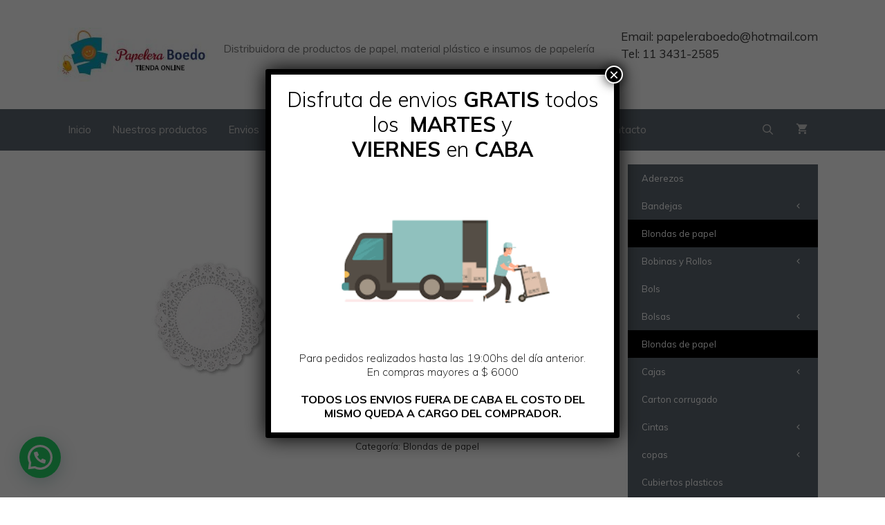

--- FILE ---
content_type: text/html; charset=UTF-8
request_url: https://www.papeleraboedo.com.ar/producto/blondas-papel-caladas-redondas-15-cm-x-100u/
body_size: 93117
content:
<!DOCTYPE html>
<html lang="es">
<head>
	<meta charset="UTF-8">
	<meta name='robots' content='index, follow, max-image-preview:large, max-snippet:-1, max-video-preview:-1' />
<meta name="viewport" content="width=device-width, initial-scale=1">
	<!-- This site is optimized with the Yoast SEO plugin v26.7 - https://yoast.com/wordpress/plugins/seo/ -->
	<title>BLONDAS PAPEL CALADAS REDONDAS 15 cm x 100u - Papelera Boedo</title>
	<link rel="canonical" href="https://www.papeleraboedo.com.ar/producto/blondas-papel-caladas-redondas-15-cm-x-100u/" />
	<meta property="og:locale" content="es_ES" />
	<meta property="og:type" content="article" />
	<meta property="og:title" content="BLONDAS PAPEL CALADAS REDONDAS 15 cm x 100u - Papelera Boedo" />
	<meta property="og:url" content="https://www.papeleraboedo.com.ar/producto/blondas-papel-caladas-redondas-15-cm-x-100u/" />
	<meta property="og:site_name" content="Papelera Boedo" />
	<meta property="article:modified_time" content="2025-09-15T18:21:42+00:00" />
	<meta property="og:image" content="https://www.papeleraboedo.com.ar/wp-content/uploads/2020/01/blondas-papel-caladas-redondas.jpg" />
	<meta property="og:image:width" content="800" />
	<meta property="og:image:height" content="800" />
	<meta property="og:image:type" content="image/jpeg" />
	<meta name="twitter:card" content="summary_large_image" />
	<script type="application/ld+json" class="yoast-schema-graph">{"@context":"https://schema.org","@graph":[{"@type":"WebPage","@id":"https://www.papeleraboedo.com.ar/producto/blondas-papel-caladas-redondas-15-cm-x-100u/","url":"https://www.papeleraboedo.com.ar/producto/blondas-papel-caladas-redondas-15-cm-x-100u/","name":"BLONDAS PAPEL CALADAS REDONDAS 15 cm x 100u - Papelera Boedo","isPartOf":{"@id":"https://www.papeleraboedo.com.ar/#website"},"primaryImageOfPage":{"@id":"https://www.papeleraboedo.com.ar/producto/blondas-papel-caladas-redondas-15-cm-x-100u/#primaryimage"},"image":{"@id":"https://www.papeleraboedo.com.ar/producto/blondas-papel-caladas-redondas-15-cm-x-100u/#primaryimage"},"thumbnailUrl":"https://www.papeleraboedo.com.ar/wp-content/uploads/2020/01/blondas-papel-caladas-redondas.jpg","datePublished":"2020-01-07T19:47:34+00:00","dateModified":"2025-09-15T18:21:42+00:00","breadcrumb":{"@id":"https://www.papeleraboedo.com.ar/producto/blondas-papel-caladas-redondas-15-cm-x-100u/#breadcrumb"},"inLanguage":"es","potentialAction":[{"@type":"ReadAction","target":["https://www.papeleraboedo.com.ar/producto/blondas-papel-caladas-redondas-15-cm-x-100u/"]}]},{"@type":"ImageObject","inLanguage":"es","@id":"https://www.papeleraboedo.com.ar/producto/blondas-papel-caladas-redondas-15-cm-x-100u/#primaryimage","url":"https://www.papeleraboedo.com.ar/wp-content/uploads/2020/01/blondas-papel-caladas-redondas.jpg","contentUrl":"https://www.papeleraboedo.com.ar/wp-content/uploads/2020/01/blondas-papel-caladas-redondas.jpg","width":800,"height":800},{"@type":"BreadcrumbList","@id":"https://www.papeleraboedo.com.ar/producto/blondas-papel-caladas-redondas-15-cm-x-100u/#breadcrumb","itemListElement":[{"@type":"ListItem","position":1,"name":"Portada","item":"https://www.papeleraboedo.com.ar/"},{"@type":"ListItem","position":2,"name":"Nuestros productos","item":"https://www.papeleraboedo.com.ar/tienda/"},{"@type":"ListItem","position":3,"name":"BLONDAS PAPEL CALADAS REDONDAS 15 cm x 100u"}]},{"@type":"WebSite","@id":"https://www.papeleraboedo.com.ar/#website","url":"https://www.papeleraboedo.com.ar/","name":"Papelera Boedo","description":"Distribuidora de productos de papel, material plástico e insumos de papelería","publisher":{"@id":"https://www.papeleraboedo.com.ar/#organization"},"potentialAction":[{"@type":"SearchAction","target":{"@type":"EntryPoint","urlTemplate":"https://www.papeleraboedo.com.ar/?s={search_term_string}"},"query-input":{"@type":"PropertyValueSpecification","valueRequired":true,"valueName":"search_term_string"}}],"inLanguage":"es"},{"@type":"Organization","@id":"https://www.papeleraboedo.com.ar/#organization","name":"Papelera Boedo","url":"https://www.papeleraboedo.com.ar/","logo":{"@type":"ImageObject","inLanguage":"es","@id":"https://www.papeleraboedo.com.ar/#/schema/logo/image/","url":"https://www.papeleraboedo.com.ar/wp-content/uploads/2021/07/cropped-logopapelera.jpg","contentUrl":"https://www.papeleraboedo.com.ar/wp-content/uploads/2021/07/cropped-logopapelera.jpg","width":220,"height":78,"caption":"Papelera Boedo"},"image":{"@id":"https://www.papeleraboedo.com.ar/#/schema/logo/image/"}}]}</script>
	<!-- / Yoast SEO plugin. -->


<link href='https://fonts.gstatic.com' crossorigin rel='preconnect' />
<link href='https://fonts.googleapis.com' crossorigin rel='preconnect' />
<link rel="alternate" type="application/rss+xml" title="Papelera Boedo &raquo; Feed" href="https://www.papeleraboedo.com.ar/feed/" />
<link rel="alternate" title="oEmbed (JSON)" type="application/json+oembed" href="https://www.papeleraboedo.com.ar/wp-json/oembed/1.0/embed?url=https%3A%2F%2Fwww.papeleraboedo.com.ar%2Fproducto%2Fblondas-papel-caladas-redondas-15-cm-x-100u%2F" />
<link rel="alternate" title="oEmbed (XML)" type="text/xml+oembed" href="https://www.papeleraboedo.com.ar/wp-json/oembed/1.0/embed?url=https%3A%2F%2Fwww.papeleraboedo.com.ar%2Fproducto%2Fblondas-papel-caladas-redondas-15-cm-x-100u%2F&#038;format=xml" />
<style id='wp-img-auto-sizes-contain-inline-css'>
img:is([sizes=auto i],[sizes^="auto," i]){contain-intrinsic-size:3000px 1500px}
/*# sourceURL=wp-img-auto-sizes-contain-inline-css */
</style>
<link rel='stylesheet' id='generate-fonts-css' href='//fonts.googleapis.com/css?family=Muli:200,200italic,300,300italic,regular,italic,600,600italic,700,700italic,800,800italic,900,900italic' media='all' />
<style id='wp-emoji-styles-inline-css'>

	img.wp-smiley, img.emoji {
		display: inline !important;
		border: none !important;
		box-shadow: none !important;
		height: 1em !important;
		width: 1em !important;
		margin: 0 0.07em !important;
		vertical-align: -0.1em !important;
		background: none !important;
		padding: 0 !important;
	}
/*# sourceURL=wp-emoji-styles-inline-css */
</style>
<link rel='stylesheet' id='wp-components-css' href='https://www.papeleraboedo.com.ar/wp-includes/css/dist/components/style.min.css?ver=2fe295c62c84b87e5e04e724918a28e9' media='all' />
<link rel='stylesheet' id='wp-preferences-css' href='https://www.papeleraboedo.com.ar/wp-includes/css/dist/preferences/style.min.css?ver=2fe295c62c84b87e5e04e724918a28e9' media='all' />
<link rel='stylesheet' id='wp-block-editor-css' href='https://www.papeleraboedo.com.ar/wp-includes/css/dist/block-editor/style.min.css?ver=2fe295c62c84b87e5e04e724918a28e9' media='all' />
<link rel='stylesheet' id='popup-maker-block-library-style-css' href='https://www.papeleraboedo.com.ar/wp-content/plugins/popup-maker/dist/packages/block-library-style.css?ver=dbea705cfafe089d65f1' media='all' />
<style id='joinchat-button-style-inline-css'>
.wp-block-joinchat-button{border:none!important;text-align:center}.wp-block-joinchat-button figure{display:table;margin:0 auto;padding:0}.wp-block-joinchat-button figcaption{font:normal normal 400 .6em/2em var(--wp--preset--font-family--system-font,sans-serif);margin:0;padding:0}.wp-block-joinchat-button .joinchat-button__qr{background-color:#fff;border:6px solid #25d366;border-radius:30px;box-sizing:content-box;display:block;height:200px;margin:auto;overflow:hidden;padding:10px;width:200px}.wp-block-joinchat-button .joinchat-button__qr canvas,.wp-block-joinchat-button .joinchat-button__qr img{display:block;margin:auto}.wp-block-joinchat-button .joinchat-button__link{align-items:center;background-color:#25d366;border:6px solid #25d366;border-radius:30px;display:inline-flex;flex-flow:row nowrap;justify-content:center;line-height:1.25em;margin:0 auto;text-decoration:none}.wp-block-joinchat-button .joinchat-button__link:before{background:transparent var(--joinchat-ico) no-repeat center;background-size:100%;content:"";display:block;height:1.5em;margin:-.75em .75em -.75em 0;width:1.5em}.wp-block-joinchat-button figure+.joinchat-button__link{margin-top:10px}@media (orientation:landscape)and (min-height:481px),(orientation:portrait)and (min-width:481px){.wp-block-joinchat-button.joinchat-button--qr-only figure+.joinchat-button__link{display:none}}@media (max-width:480px),(orientation:landscape)and (max-height:480px){.wp-block-joinchat-button figure{display:none}}

/*# sourceURL=https://www.papeleraboedo.com.ar/wp-content/plugins/creame-whatsapp-me/gutenberg/build/style-index.css */
</style>
<link rel='stylesheet' id='photoswipe-css' href='https://www.papeleraboedo.com.ar/wp-content/plugins/woocommerce/assets/css/photoswipe/photoswipe.min.css?ver=10.4.3' media='all' />
<link rel='stylesheet' id='photoswipe-default-skin-css' href='https://www.papeleraboedo.com.ar/wp-content/plugins/woocommerce/assets/css/photoswipe/default-skin/default-skin.min.css?ver=10.4.3' media='all' />
<link rel='stylesheet' id='woocommerce-layout-css' href='https://www.papeleraboedo.com.ar/wp-content/plugins/woocommerce/assets/css/woocommerce-layout.css?ver=10.4.3' media='all' />
<link rel='stylesheet' id='woocommerce-smallscreen-css' href='https://www.papeleraboedo.com.ar/wp-content/plugins/woocommerce/assets/css/woocommerce-smallscreen.css?ver=10.4.3' media='only screen and (max-width: 768px)' />
<link rel='stylesheet' id='woocommerce-general-css' href='https://www.papeleraboedo.com.ar/wp-content/plugins/woocommerce/assets/css/woocommerce.css?ver=10.4.3' media='all' />
<style id='woocommerce-inline-inline-css'>
.woocommerce form .form-row .required { visibility: visible; }
/*# sourceURL=woocommerce-inline-inline-css */
</style>
<link rel='stylesheet' id='generate-style-css' href='https://www.papeleraboedo.com.ar/wp-content/themes/generatepress/assets/css/all.min.css?ver=3.6.1' media='all' />
<style id='generate-style-inline-css'>
body{background-color:#ffffff;color:#333333;}a{color:#333333;}a:visited{color:#333333;}a:hover, a:focus, a:active{color:#1e72bd;}body .grid-container{max-width:1100px;}.wp-block-group__inner-container{max-width:1100px;margin-left:auto;margin-right:auto;}.navigation-search{position:absolute;left:-99999px;pointer-events:none;visibility:hidden;z-index:20;width:100%;top:0;transition:opacity 100ms ease-in-out;opacity:0;}.navigation-search.nav-search-active{left:0;right:0;pointer-events:auto;visibility:visible;opacity:1;}.navigation-search input[type="search"]{outline:0;border:0;vertical-align:bottom;line-height:1;opacity:0.9;width:100%;z-index:20;border-radius:0;-webkit-appearance:none;height:60px;}.navigation-search input::-ms-clear{display:none;width:0;height:0;}.navigation-search input::-ms-reveal{display:none;width:0;height:0;}.navigation-search input::-webkit-search-decoration, .navigation-search input::-webkit-search-cancel-button, .navigation-search input::-webkit-search-results-button, .navigation-search input::-webkit-search-results-decoration{display:none;}.main-navigation li.search-item{z-index:21;}li.search-item.active{transition:opacity 100ms ease-in-out;}.nav-left-sidebar .main-navigation li.search-item.active,.nav-right-sidebar .main-navigation li.search-item.active{width:auto;display:inline-block;float:right;}.gen-sidebar-nav .navigation-search{top:auto;bottom:0;}:root{--contrast:#222222;--contrast-2:#575760;--contrast-3:#b2b2be;--base:#f0f0f0;--base-2:#f7f8f9;--base-3:#ffffff;--accent:#1e73be;}:root .has-contrast-color{color:var(--contrast);}:root .has-contrast-background-color{background-color:var(--contrast);}:root .has-contrast-2-color{color:var(--contrast-2);}:root .has-contrast-2-background-color{background-color:var(--contrast-2);}:root .has-contrast-3-color{color:var(--contrast-3);}:root .has-contrast-3-background-color{background-color:var(--contrast-3);}:root .has-base-color{color:var(--base);}:root .has-base-background-color{background-color:var(--base);}:root .has-base-2-color{color:var(--base-2);}:root .has-base-2-background-color{background-color:var(--base-2);}:root .has-base-3-color{color:var(--base-3);}:root .has-base-3-background-color{background-color:var(--base-3);}:root .has-accent-color{color:var(--accent);}:root .has-accent-background-color{background-color:var(--accent);}body, button, input, select, textarea{font-family:"Muli", sans-serif;}body{line-height:1.5;}.entry-content > [class*="wp-block-"]:not(:last-child):not(.wp-block-heading){margin-bottom:1.5em;}.main-title{font-weight:600;font-size:45px;}.main-navigation .main-nav ul ul li a{font-size:14px;}.widget-title{text-transform:uppercase;}.sidebar .widget, .footer-widgets .widget{font-size:15px;}h1{font-weight:300;font-size:40px;}h2{font-weight:300;font-size:30px;}h3{font-size:20px;}h4{font-size:inherit;}h5{font-size:inherit;}.site-info{font-size:12px;}@media (max-width:768px){.main-title{font-size:30px;}h1{font-size:30px;}h2{font-size:25px;}}.top-bar{background-color:#636363;color:#ffffff;}.top-bar a{color:#ffffff;}.top-bar a:hover{color:#303030;}.site-header{background-color:#ffffff;color:#3a3a3a;}.site-header a{color:#3a3a3a;}.main-title a,.main-title a:hover{color:#222222;}.site-description{color:#757575;}.main-navigation,.main-navigation ul ul{background-color:#5d6770;}.main-navigation .main-nav ul li a, .main-navigation .menu-toggle, .main-navigation .menu-bar-items{color:#cecece;}.main-navigation .main-nav ul li:not([class*="current-menu-"]):hover > a, .main-navigation .main-nav ul li:not([class*="current-menu-"]):focus > a, .main-navigation .main-nav ul li.sfHover:not([class*="current-menu-"]) > a, .main-navigation .menu-bar-item:hover > a, .main-navigation .menu-bar-item.sfHover > a{color:#ffffff;background-color:#5d6770;}button.menu-toggle:hover,button.menu-toggle:focus,.main-navigation .mobile-bar-items a,.main-navigation .mobile-bar-items a:hover,.main-navigation .mobile-bar-items a:focus{color:#cecece;}.main-navigation .main-nav ul li[class*="current-menu-"] > a{color:#ffffff;background-color:#5d6770;}.navigation-search input[type="search"],.navigation-search input[type="search"]:active, .navigation-search input[type="search"]:focus, .main-navigation .main-nav ul li.search-item.active > a, .main-navigation .menu-bar-items .search-item.active > a{color:#ffffff;background-color:#5d6770;}.main-navigation ul ul{background-color:#3f3f3f;}.main-navigation .main-nav ul ul li a{color:#ffffff;}.main-navigation .main-nav ul ul li:not([class*="current-menu-"]):hover > a,.main-navigation .main-nav ul ul li:not([class*="current-menu-"]):focus > a, .main-navigation .main-nav ul ul li.sfHover:not([class*="current-menu-"]) > a{color:#ffffff;background-color:#4f4f4f;}.main-navigation .main-nav ul ul li[class*="current-menu-"] > a{color:#ffffff;background-color:#4f4f4f;}.separate-containers .inside-article, .separate-containers .comments-area, .separate-containers .page-header, .one-container .container, .separate-containers .paging-navigation, .inside-page-header{background-color:#ffffff;}.entry-meta{color:#595959;}.entry-meta a{color:#595959;}.entry-meta a:hover{color:#1e73be;}.sidebar .widget{color:#333333;background-color:#efefef;}.sidebar .widget a{color:#333333;}.sidebar .widget a:hover{color:#1e72bd;}.sidebar .widget .widget-title{color:#000000;}.footer-widgets{color:#ffffff;background-color:#5d6770;}.footer-widgets a{color:#ffffff;}.footer-widgets a:hover{color:#f1c40f;}.footer-widgets .widget-title{color:#ffffff;}.site-info{color:#ffffff;background-color:#5d6770;}.site-info a{color:#ffffff;}.site-info a:hover{color:#f1c40f;}.footer-bar .widget_nav_menu .current-menu-item a{color:#f1c40f;}input[type="text"],input[type="email"],input[type="url"],input[type="password"],input[type="search"],input[type="tel"],input[type="number"],textarea,select{color:#666666;background-color:#fafafa;border-color:#cccccc;}input[type="text"]:focus,input[type="email"]:focus,input[type="url"]:focus,input[type="password"]:focus,input[type="search"]:focus,input[type="tel"]:focus,input[type="number"]:focus,textarea:focus,select:focus{color:#666666;background-color:#ffffff;border-color:#bfbfbf;}button,html input[type="button"],input[type="reset"],input[type="submit"],a.button,a.wp-block-button__link:not(.has-background){color:#ffffff;background-color:#000000;}button:hover,html input[type="button"]:hover,input[type="reset"]:hover,input[type="submit"]:hover,a.button:hover,button:focus,html input[type="button"]:focus,input[type="reset"]:focus,input[type="submit"]:focus,a.button:focus,a.wp-block-button__link:not(.has-background):active,a.wp-block-button__link:not(.has-background):focus,a.wp-block-button__link:not(.has-background):hover{color:#ffffff;background-color:#5d6770;}a.generate-back-to-top{background-color:#000000;color:#ffffff;}a.generate-back-to-top:hover,a.generate-back-to-top:focus{background-color:#f1c40f;color:#ffffff;}:root{--gp-search-modal-bg-color:var(--base-3);--gp-search-modal-text-color:var(--contrast);--gp-search-modal-overlay-bg-color:rgba(0,0,0,0.2);}@media (max-width: 768px){.main-navigation .menu-bar-item:hover > a, .main-navigation .menu-bar-item.sfHover > a{background:none;color:#cecece;}}.inside-top-bar{padding:10px;}.inside-header{padding:40px 0px 40px 0px;}.site-main .wp-block-group__inner-container{padding:40px;}.entry-content .alignwide, body:not(.no-sidebar) .entry-content .alignfull{margin-left:-40px;width:calc(100% + 80px);max-width:calc(100% + 80px);}.main-navigation .main-nav ul li a,.menu-toggle,.main-navigation .mobile-bar-items a{padding-left:15px;padding-right:15px;}.main-navigation .main-nav ul ul li a{padding:10px 15px 10px 15px;}.rtl .menu-item-has-children .dropdown-menu-toggle{padding-left:15px;}.menu-item-has-children .dropdown-menu-toggle{padding-right:15px;}.rtl .main-navigation .main-nav ul li.menu-item-has-children > a{padding-right:15px;}.widget-area .widget{padding:15px;}.site-info{padding:20px;}@media (max-width:768px){.separate-containers .inside-article, .separate-containers .comments-area, .separate-containers .page-header, .separate-containers .paging-navigation, .one-container .site-content, .inside-page-header{padding:30px;}.site-main .wp-block-group__inner-container{padding:30px;}.site-info{padding-right:10px;padding-left:10px;}.entry-content .alignwide, body:not(.no-sidebar) .entry-content .alignfull{margin-left:-30px;width:calc(100% + 60px);max-width:calc(100% + 60px);}}/* End cached CSS */@media (max-width: 768px){.main-navigation .menu-toggle,.main-navigation .mobile-bar-items,.sidebar-nav-mobile:not(#sticky-placeholder){display:block;}.main-navigation ul,.gen-sidebar-nav{display:none;}[class*="nav-float-"] .site-header .inside-header > *{float:none;clear:both;}}
.dynamic-author-image-rounded{border-radius:100%;}.dynamic-featured-image, .dynamic-author-image{vertical-align:middle;}.one-container.blog .dynamic-content-template:not(:last-child), .one-container.archive .dynamic-content-template:not(:last-child){padding-bottom:0px;}.dynamic-entry-excerpt > p:last-child{margin-bottom:0px;}
.main-navigation .main-nav ul li a,.menu-toggle,.main-navigation .mobile-bar-items a{transition: line-height 300ms ease}
.navigation-branding .main-title{font-weight:600;text-transform:none;font-size:45px;}@media (max-width: 768px){.navigation-branding .main-title{font-size:30px;}}
/*# sourceURL=generate-style-inline-css */
</style>
<link rel='stylesheet' id='generate-font-icons-css' href='https://www.papeleraboedo.com.ar/wp-content/themes/generatepress/assets/css/components/font-icons.min.css?ver=3.6.1' media='all' />
<link rel='stylesheet' id='popup-maker-site-css' href='//www.papeleraboedo.com.ar/wp-content/uploads/pum/pum-site-styles.css?generated=1757338485&#038;ver=1.21.5' media='all' />
<link rel='stylesheet' id='generate-blog-images-css' href='https://www.papeleraboedo.com.ar/wp-content/plugins/gp-premium/blog/functions/css/featured-images.min.css?ver=2.5.5' media='all' />
<link rel='stylesheet' id='generate-secondary-nav-css' href='https://www.papeleraboedo.com.ar/wp-content/plugins/gp-premium/secondary-nav/functions/css/style.min.css?ver=2.5.5' media='all' />
<style id='generate-secondary-nav-inline-css'>
.secondary-navigation{background-color:#5d6770;}.secondary-navigation .main-nav ul li a,.secondary-navigation .menu-toggle,.secondary-menu-bar-items .menu-bar-item > a{color:#ffffff;}.secondary-navigation .secondary-menu-bar-items{color:#ffffff;}button.secondary-menu-toggle:hover,button.secondary-menu-toggle:focus{color:#ffffff;}.widget-area .secondary-navigation{margin-bottom:20px;}.secondary-navigation ul ul{background-color:#000000;top:auto;}.secondary-navigation .main-nav ul ul li a{color:#ffffff;}.secondary-navigation .main-nav ul li:not([class*="current-menu-"]):hover > a, .secondary-navigation .main-nav ul li:not([class*="current-menu-"]):focus > a, .secondary-navigation .main-nav ul li.sfHover:not([class*="current-menu-"]) > a, .secondary-menu-bar-items .menu-bar-item:hover > a{color:#ffffff;background-color:#000000;}.secondary-navigation .main-nav ul ul li:not([class*="current-menu-"]):hover > a,.secondary-navigation .main-nav ul ul li:not([class*="current-menu-"]):focus > a,.secondary-navigation .main-nav ul ul li.sfHover:not([class*="current-menu-"]) > a{color:#ffffff;background-color:#5d6770;}.secondary-navigation .main-nav ul li[class*="current-menu-"] > a{color:#ffffff;background-color:#000000;}.secondary-navigation .main-nav ul ul li[class*="current-menu-"] > a{color:#ffffff;background-color:#474747;}@media (max-width: 768px) {.secondary-menu-bar-items .menu-bar-item:hover > a{background: none;color: #ffffff;}}
/*# sourceURL=generate-secondary-nav-inline-css */
</style>
<link rel='stylesheet' id='generate-secondary-nav-mobile-css' href='https://www.papeleraboedo.com.ar/wp-content/plugins/gp-premium/secondary-nav/functions/css/style-mobile.min.css?ver=2.5.5' media='all' />
<link rel='stylesheet' id='generate-sticky-css' href='https://www.papeleraboedo.com.ar/wp-content/plugins/gp-premium/menu-plus/functions/css/sticky.min.css?ver=2.5.5' media='all' />
<link rel='stylesheet' id='generate-navigation-branding-css' href='https://www.papeleraboedo.com.ar/wp-content/plugins/gp-premium/menu-plus/functions/css/navigation-branding.min.css?ver=2.5.5' media='all' />
<style id='generate-navigation-branding-inline-css'>
.main-navigation .sticky-navigation-logo, .main-navigation.navigation-stick .site-logo:not(.mobile-header-logo){display:none;}.main-navigation.navigation-stick .sticky-navigation-logo{display:block;}.navigation-branding img, .site-logo.mobile-header-logo img{height:60px;width:auto;}.navigation-branding .main-title{line-height:60px;}@media (max-width: 1110px){#site-navigation .navigation-branding, #sticky-navigation .navigation-branding{margin-left:10px;}}@media (max-width: 768px){.main-navigation:not(.slideout-navigation) .main-nav{-ms-flex:0 0 100%;flex:0 0 100%;}.main-navigation:not(.slideout-navigation) .inside-navigation{-ms-flex-wrap:wrap;flex-wrap:wrap;display:-webkit-box;display:-ms-flexbox;display:flex;}.nav-aligned-center .navigation-branding, .nav-aligned-left .navigation-branding{margin-right:auto;}.nav-aligned-center  .main-navigation.has-branding:not(.slideout-navigation) .inside-navigation .main-nav,.nav-aligned-center  .main-navigation.has-sticky-branding.navigation-stick .inside-navigation .main-nav,.nav-aligned-left  .main-navigation.has-branding:not(.slideout-navigation) .inside-navigation .main-nav,.nav-aligned-left  .main-navigation.has-sticky-branding.navigation-stick .inside-navigation .main-nav{margin-right:0px;}}
/*# sourceURL=generate-navigation-branding-inline-css */
</style>
<link rel='stylesheet' id='generate-woocommerce-css' href='https://www.papeleraboedo.com.ar/wp-content/plugins/gp-premium/woocommerce/functions/css/woocommerce.min.css?ver=2.5.5' media='all' />
<style id='generate-woocommerce-inline-css'>
.woocommerce ul.products li.product .woocommerce-LoopProduct-link h2, .woocommerce ul.products li.product .woocommerce-loop-category__title{font-weight:500;text-transform:none;font-size:20px;}.woocommerce .up-sells ul.products li.product .woocommerce-LoopProduct-link h2, .woocommerce .cross-sells ul.products li.product .woocommerce-LoopProduct-link h2, .woocommerce .related ul.products li.product .woocommerce-LoopProduct-link h2{font-size:20px;}.woocommerce #respond input#submit, .woocommerce a.button, .woocommerce button.button, .woocommerce input.button, .wc-block-components-button{color:#ffffff;background-color:#000000;text-decoration:none;font-weight:normal;text-transform:none;}.woocommerce #respond input#submit:hover, .woocommerce a.button:hover, .woocommerce button.button:hover, .woocommerce input.button:hover, .wc-block-components-button:hover{color:#ffffff;background-color:#5d6770;}.woocommerce #respond input#submit.alt, .woocommerce a.button.alt, .woocommerce button.button.alt, .woocommerce input.button.alt, .woocommerce #respond input#submit.alt.disabled, .woocommerce #respond input#submit.alt.disabled:hover, .woocommerce #respond input#submit.alt:disabled, .woocommerce #respond input#submit.alt:disabled:hover, .woocommerce #respond input#submit.alt:disabled[disabled], .woocommerce #respond input#submit.alt:disabled[disabled]:hover, .woocommerce a.button.alt.disabled, .woocommerce a.button.alt.disabled:hover, .woocommerce a.button.alt:disabled, .woocommerce a.button.alt:disabled:hover, .woocommerce a.button.alt:disabled[disabled], .woocommerce a.button.alt:disabled[disabled]:hover, .woocommerce button.button.alt.disabled, .woocommerce button.button.alt.disabled:hover, .woocommerce button.button.alt:disabled, .woocommerce button.button.alt:disabled:hover, .woocommerce button.button.alt:disabled[disabled], .woocommerce button.button.alt:disabled[disabled]:hover, .woocommerce input.button.alt.disabled, .woocommerce input.button.alt.disabled:hover, .woocommerce input.button.alt:disabled, .woocommerce input.button.alt:disabled:hover, .woocommerce input.button.alt:disabled[disabled], .woocommerce input.button.alt:disabled[disabled]:hover{color:#ffffff;background-color:#000000;}.woocommerce #respond input#submit.alt:hover, .woocommerce a.button.alt:hover, .woocommerce button.button.alt:hover, .woocommerce input.button.alt:hover{color:#ffffff;background-color:#5d6770;}button.wc-block-components-panel__button{font-size:inherit;}.woocommerce .star-rating span:before, .woocommerce p.stars:hover a::before{color:#ffa200;}.woocommerce span.onsale{background-color:#222222;color:#ffffff;}.woocommerce ul.products li.product .price, .woocommerce div.product p.price{color:#1e72bd;}.woocommerce div.product .woocommerce-tabs ul.tabs li a{color:#222222;}.woocommerce div.product .woocommerce-tabs ul.tabs li a:hover, .woocommerce div.product .woocommerce-tabs ul.tabs li.active a{color:#000000;}.woocommerce-message{background-color:#0b9444;color:#ffffff;}div.woocommerce-message a.button, div.woocommerce-message a.button:focus, div.woocommerce-message a.button:hover, div.woocommerce-message a, div.woocommerce-message a:focus, div.woocommerce-message a:hover{color:#ffffff;}.woocommerce-info{background-color:#1e73be;color:#ffffff;}div.woocommerce-info a.button, div.woocommerce-info a.button:focus, div.woocommerce-info a.button:hover, div.woocommerce-info a, div.woocommerce-info a:focus, div.woocommerce-info a:hover{color:#ffffff;}.woocommerce-error{background-color:#e8626d;color:#ffffff;}div.woocommerce-error a.button, div.woocommerce-error a.button:focus, div.woocommerce-error a.button:hover, div.woocommerce-error a, div.woocommerce-error a:focus, div.woocommerce-error a:hover{color:#ffffff;}.woocommerce-product-details__short-description{color:#333333;}#wc-mini-cart{background-color:#ffffff;color:#000000;}#wc-mini-cart a:not(.button), #wc-mini-cart a.remove{color:#000000;}#wc-mini-cart .button{color:#ffffff;}#wc-mini-cart .button:hover, #wc-mini-cart .button:focus, #wc-mini-cart .button:active{color:#ffffff;}.woocommerce #content div.product div.images, .woocommerce div.product div.images, .woocommerce-page #content div.product div.images, .woocommerce-page div.product div.images{width:50%;}.add-to-cart-panel{background-color:#ffffff;color:#000000;}.add-to-cart-panel a:not(.button){color:#000000;}.woocommerce .widget_price_filter .price_slider_wrapper .ui-widget-content{background-color:#dddddd;}.woocommerce .widget_price_filter .ui-slider .ui-slider-range, .woocommerce .widget_price_filter .ui-slider .ui-slider-handle{background-color:#666666;}.wc-columns-container .products, .woocommerce .related ul.products, .woocommerce .up-sells ul.products{grid-gap:50px;}@media (max-width: 1024px){.woocommerce .wc-columns-container.wc-tablet-columns-2 .products{-ms-grid-columns:(1fr)[2];grid-template-columns:repeat(2, 1fr);}.wc-related-upsell-tablet-columns-2 .related ul.products, .wc-related-upsell-tablet-columns-2 .up-sells ul.products{-ms-grid-columns:(1fr)[2];grid-template-columns:repeat(2, 1fr);}}@media (max-width:768px){.add-to-cart-panel .continue-shopping{background-color:#ffffff;}.woocommerce #content div.product div.images,.woocommerce div.product div.images,.woocommerce-page #content div.product div.images,.woocommerce-page div.product div.images{width:100%;}}@media (max-width: 768px){.mobile-bar-items + .menu-toggle{text-align:left;}nav.toggled .main-nav li.wc-menu-item{display:none !important;}body.nav-search-enabled .wc-menu-cart-activated:not(#mobile-header) .mobile-bar-items{float:right;position:relative;}.nav-search-enabled .wc-menu-cart-activated:not(#mobile-header) .menu-toggle{float:left;width:auto;}.mobile-bar-items.wc-mobile-cart-items{z-index:1;}}
/*# sourceURL=generate-woocommerce-inline-css */
</style>
<link rel='stylesheet' id='generate-woocommerce-mobile-css' href='https://www.papeleraboedo.com.ar/wp-content/plugins/gp-premium/woocommerce/functions/css/woocommerce-mobile.min.css?ver=2.5.5' media='(max-width:768px)' />
<link rel='stylesheet' id='gp-premium-icons-css' href='https://www.papeleraboedo.com.ar/wp-content/plugins/gp-premium/general/icons/icons.min.css?ver=2.5.5' media='all' />
<script src="https://www.papeleraboedo.com.ar/wp-includes/js/jquery/jquery.min.js?ver=3.7.1" id="jquery-core-js"></script>
<script src="https://www.papeleraboedo.com.ar/wp-includes/js/jquery/jquery-migrate.min.js?ver=3.4.1" id="jquery-migrate-js"></script>
<script src="https://www.papeleraboedo.com.ar/wp-content/plugins/woocommerce/assets/js/jquery-blockui/jquery.blockUI.min.js?ver=2.7.0-wc.10.4.3" id="wc-jquery-blockui-js" defer data-wp-strategy="defer"></script>
<script id="wc-add-to-cart-js-extra">
var wc_add_to_cart_params = {"ajax_url":"/wp-admin/admin-ajax.php","wc_ajax_url":"/?wc-ajax=%%endpoint%%","i18n_view_cart":"Ver carrito","cart_url":"https://www.papeleraboedo.com.ar/carrito/","is_cart":"","cart_redirect_after_add":"no"};
//# sourceURL=wc-add-to-cart-js-extra
</script>
<script src="https://www.papeleraboedo.com.ar/wp-content/plugins/woocommerce/assets/js/frontend/add-to-cart.min.js?ver=10.4.3" id="wc-add-to-cart-js" defer data-wp-strategy="defer"></script>
<script src="https://www.papeleraboedo.com.ar/wp-content/plugins/woocommerce/assets/js/zoom/jquery.zoom.min.js?ver=1.7.21-wc.10.4.3" id="wc-zoom-js" defer data-wp-strategy="defer"></script>
<script src="https://www.papeleraboedo.com.ar/wp-content/plugins/woocommerce/assets/js/flexslider/jquery.flexslider.min.js?ver=2.7.2-wc.10.4.3" id="wc-flexslider-js" defer data-wp-strategy="defer"></script>
<script src="https://www.papeleraboedo.com.ar/wp-content/plugins/woocommerce/assets/js/photoswipe/photoswipe.min.js?ver=4.1.1-wc.10.4.3" id="wc-photoswipe-js" defer data-wp-strategy="defer"></script>
<script src="https://www.papeleraboedo.com.ar/wp-content/plugins/woocommerce/assets/js/photoswipe/photoswipe-ui-default.min.js?ver=4.1.1-wc.10.4.3" id="wc-photoswipe-ui-default-js" defer data-wp-strategy="defer"></script>
<script id="wc-single-product-js-extra">
var wc_single_product_params = {"i18n_required_rating_text":"Por favor elige una puntuaci\u00f3n","i18n_rating_options":["1 de 5 estrellas","2 de 5 estrellas","3 de 5 estrellas","4 de 5 estrellas","5 de 5 estrellas"],"i18n_product_gallery_trigger_text":"Ver galer\u00eda de im\u00e1genes a pantalla completa","review_rating_required":"yes","flexslider":{"rtl":false,"animation":"slide","smoothHeight":true,"directionNav":false,"controlNav":"thumbnails","slideshow":false,"animationSpeed":500,"animationLoop":false,"allowOneSlide":false},"zoom_enabled":"1","zoom_options":[],"photoswipe_enabled":"1","photoswipe_options":{"shareEl":false,"closeOnScroll":false,"history":false,"hideAnimationDuration":0,"showAnimationDuration":0},"flexslider_enabled":"1"};
//# sourceURL=wc-single-product-js-extra
</script>
<script src="https://www.papeleraboedo.com.ar/wp-content/plugins/woocommerce/assets/js/frontend/single-product.min.js?ver=10.4.3" id="wc-single-product-js" defer data-wp-strategy="defer"></script>
<script src="https://www.papeleraboedo.com.ar/wp-content/plugins/woocommerce/assets/js/js-cookie/js.cookie.min.js?ver=2.1.4-wc.10.4.3" id="wc-js-cookie-js" defer data-wp-strategy="defer"></script>
<script id="woocommerce-js-extra">
var woocommerce_params = {"ajax_url":"/wp-admin/admin-ajax.php","wc_ajax_url":"/?wc-ajax=%%endpoint%%","i18n_password_show":"Mostrar contrase\u00f1a","i18n_password_hide":"Ocultar contrase\u00f1a"};
//# sourceURL=woocommerce-js-extra
</script>
<script src="https://www.papeleraboedo.com.ar/wp-content/plugins/woocommerce/assets/js/frontend/woocommerce.min.js?ver=10.4.3" id="woocommerce-js" defer data-wp-strategy="defer"></script>
<link rel="https://api.w.org/" href="https://www.papeleraboedo.com.ar/wp-json/" /><link rel="alternate" title="JSON" type="application/json" href="https://www.papeleraboedo.com.ar/wp-json/wp/v2/product/376" /><link rel="EditURI" type="application/rsd+xml" title="RSD" href="https://www.papeleraboedo.com.ar/xmlrpc.php?rsd" />

<link rel='shortlink' href='https://www.papeleraboedo.com.ar/?p=376' />
	<noscript><style>.woocommerce-product-gallery{ opacity: 1 !important; }</style></noscript>
	<meta name="generator" content="Elementor 3.34.2; features: additional_custom_breakpoints; settings: css_print_method-external, google_font-enabled, font_display-auto">
			<style>
				.e-con.e-parent:nth-of-type(n+4):not(.e-lazyloaded):not(.e-no-lazyload),
				.e-con.e-parent:nth-of-type(n+4):not(.e-lazyloaded):not(.e-no-lazyload) * {
					background-image: none !important;
				}
				@media screen and (max-height: 1024px) {
					.e-con.e-parent:nth-of-type(n+3):not(.e-lazyloaded):not(.e-no-lazyload),
					.e-con.e-parent:nth-of-type(n+3):not(.e-lazyloaded):not(.e-no-lazyload) * {
						background-image: none !important;
					}
				}
				@media screen and (max-height: 640px) {
					.e-con.e-parent:nth-of-type(n+2):not(.e-lazyloaded):not(.e-no-lazyload),
					.e-con.e-parent:nth-of-type(n+2):not(.e-lazyloaded):not(.e-no-lazyload) * {
						background-image: none !important;
					}
				}
			</style>
			<!-- Global site tag (gtag.js) - Google Analytics --> <script async src="https://www.googletagmanager.com/gtag/js?id=UA-156918563-1"> </script> <script> window.dataLayer = window.dataLayer || []; function gtag(){dataLayer.push(arguments);} gtag('js', new Date()); gtag('config', 'UA-156918563-1'); </script><!-- Google tag (gtag.js) -->
<script async src="https://www.googletagmanager.com/gtag/js?id=G-Q433JZ5YXW">
</script>
<script>
  window.dataLayer = window.dataLayer || [];
  function gtag(){dataLayer.push(arguments);}
  gtag('js', new Date());

  gtag('config', 'G-Q433JZ5YXW');
</script><link rel="icon" href="https://www.papeleraboedo.com.ar/wp-content/uploads/2019/12/cropped-logo-chico-transparente-32x32.png" sizes="32x32" />
<link rel="icon" href="https://www.papeleraboedo.com.ar/wp-content/uploads/2019/12/cropped-logo-chico-transparente-192x192.png" sizes="192x192" />
<link rel="apple-touch-icon" href="https://www.papeleraboedo.com.ar/wp-content/uploads/2019/12/cropped-logo-chico-transparente-180x180.png" />
<meta name="msapplication-TileImage" content="https://www.papeleraboedo.com.ar/wp-content/uploads/2019/12/cropped-logo-chico-transparente-270x270.png" />
		<style id="wp-custom-css">
			@media (min-width:769px) {
    .site-branding {
        display: inline-block;
    }

    .site-logo {
        float: left;
        margin-right: 20px;
    }
}

.site-branding 
{
	margin-top: 20px;
}



@media (max-width: 768px) {
    .right-sidebar .site-content {
        display: flex;
        flex-direction: column-reverse;
    }
    .right-sidebar .inside-right-sidebar, .right-sidebar .inside-right-sidebar .secondary-navigation {
        margin-top: 0 !important;
        margin-bottom: 0;
    }
}		</style>
		</head>

<body class="wp-singular product-template-default single single-product postid-376 wp-custom-logo wp-embed-responsive wp-theme-generatepress theme-generatepress post-image-above-header post-image-aligned-center secondary-nav-right-sidebar secondary-nav-aligned-right sticky-menu-fade sticky-enabled desktop-sticky-menu woocommerce woocommerce-page woocommerce-no-js right-sidebar nav-below-header separate-containers fluid-header active-footer-widgets-2 nav-search-enabled nav-aligned-left header-aligned-left dropdown-hover featured-image-active elementor-default elementor-kit-1668" itemtype="https://schema.org/Blog" itemscope>
	<a class="screen-reader-text skip-link" href="#content" title="Saltar al contenido">Saltar al contenido</a>		<header class="site-header" id="masthead" aria-label="Sitio"  itemtype="https://schema.org/WPHeader" itemscope>
			<div class="inside-header grid-container grid-parent">
							<div class="header-widget">
				<aside id="text-5" class="widget inner-padding widget_text">			<div class="textwidget"><p>Email: papeleraboedo@hotmail.com<br />
Tel: 11 3431-2585</p>
</div>
		</aside>			</div>
			<div class="site-branding">
						
						<p class="site-description" itemprop="description">Distribuidora de productos de papel, material plástico e insumos de papelería</p>
					</div><div class="site-logo">
					<a href="https://www.papeleraboedo.com.ar/" rel="home">
						<img  class="header-image is-logo-image" alt="Papelera Boedo" src="https://www.papeleraboedo.com.ar/wp-content/uploads/2021/07/cropped-logopapelera.jpg" />
					</a>
				</div>			</div>
		</header>
				<nav class="has-sticky-branding wc-menu-cart-activated main-navigation sub-menu-right" id="site-navigation" aria-label="Principal"  itemtype="https://schema.org/SiteNavigationElement" itemscope>
			<div class="inside-navigation grid-container grid-parent">
				<div class="navigation-branding"><div class="sticky-navigation-logo">
					<a href="https://www.papeleraboedo.com.ar/" title="Papelera Boedo" rel="home">
						<img src="https://www.papeleraboedo.com.ar/wp-content/uploads/2019/12/logo-chico-transparente.png" class="is-logo-image" alt="Papelera Boedo" width="77" height="80" />
					</a>
				</div></div><form method="get" class="search-form navigation-search" action="https://www.papeleraboedo.com.ar/">
					<input type="search" class="search-field" value="" name="s" title="Buscar" />
				</form>		<div class="mobile-bar-items">
						<span class="search-item">
				<a aria-label="Abrir la barra de búsqueda" href="#">
									</a>
			</span>
		</div>
			<div class="mobile-bar-items wc-mobile-cart-items">
				<a href="https://www.papeleraboedo.com.ar/carrito/" class="cart-contents shopping-cart " title="Ver su carrito de compras"><span class="number-of-items no-items">0</span><span class="amount"></span></a>	</div>
					<button class="menu-toggle" aria-controls="primary-menu" aria-expanded="false">
					<span class="mobile-menu">Menú</span>				</button>
				<div id="primary-menu" class="main-nav"><ul id="menu-menu-1" class=" menu sf-menu"><li id="menu-item-24" class="menu-item menu-item-type-post_type menu-item-object-page menu-item-home menu-item-24"><a href="https://www.papeleraboedo.com.ar/">Inicio</a></li>
<li id="menu-item-32" class="menu-item menu-item-type-post_type menu-item-object-page current_page_parent menu-item-32"><a href="https://www.papeleraboedo.com.ar/tienda/">Nuestros productos</a></li>
<li id="menu-item-1317" class="menu-item menu-item-type-post_type menu-item-object-page menu-item-1317"><a href="https://www.papeleraboedo.com.ar/envios/">Envios</a></li>
<li id="menu-item-29" class="menu-item menu-item-type-post_type menu-item-object-page menu-item-29"><a href="https://www.papeleraboedo.com.ar/mi-cuenta/">Mi cuenta</a></li>
<li id="menu-item-30" class="menu-item menu-item-type-post_type menu-item-object-page menu-item-30"><a href="https://www.papeleraboedo.com.ar/finalizar-compra/">Finalizar compra</a></li>
<li id="menu-item-154" class="menu-item menu-item-type-post_type menu-item-object-page menu-item-privacy-policy menu-item-154"><a rel="privacy-policy" href="https://www.papeleraboedo.com.ar/politica-privacidad/">Políticas de venta y entrega</a></li>
<li id="menu-item-1578" class="menu-item menu-item-type-post_type menu-item-object-page menu-item-1578"><a href="https://www.papeleraboedo.com.ar/contacto/">Contacto</a></li>

			<li class="wc-menu-item menu-item-align-right  ">
				<a href="https://www.papeleraboedo.com.ar/carrito/" class="cart-contents shopping-cart " title="Ver su carrito de compras"><span class="number-of-items no-items">0</span><span class="amount"></span></a>
			</li><li class="search-item menu-item-align-right"><a aria-label="Abrir la barra de búsqueda" href="#"></a></li></ul></div>			</div>
		</nav>
		
	<div class="site grid-container container hfeed grid-parent" id="page">
				<div class="site-content" id="content">
			
			<div class="content-area grid-parent mobile-grid-100 grid-75 tablet-grid-75" id="primary">
			<main class="site-main" id="main">
								<article class="post-376 product type-product status-publish has-post-thumbnail product_cat-blondas-de-papel sales-flash-overlay woocommerce-text-align-center wc-related-upsell-columns-4 wc-related-upsell-tablet-columns-2 wc-related-upsell-mobile-columns-1 do-quantity-buttons first instock shipping-taxable purchasable product-type-simple" id="post-376" itemtype="https://schema.org/CreativeWork" itemscope>
					<div class="inside-article">
												<div class="entry-content" itemprop="text">
		
					
			<div class="woocommerce-notices-wrapper"></div><div id="product-376" class="sales-flash-overlay woocommerce-text-align-center wc-related-upsell-columns-4 wc-related-upsell-tablet-columns-2 wc-related-upsell-mobile-columns-1 do-quantity-buttons product type-product post-376 status-publish instock product_cat-blondas-de-papel has-post-thumbnail shipping-taxable purchasable product-type-simple">

	<div class="woocommerce-product-gallery woocommerce-product-gallery--with-images woocommerce-product-gallery--columns-4 images" data-columns="4" style="opacity: 0; transition: opacity .25s ease-in-out;">
	<div class="woocommerce-product-gallery__wrapper">
		<div data-thumb="https://www.papeleraboedo.com.ar/wp-content/uploads/2020/01/blondas-papel-caladas-redondas-100x100.jpg" data-thumb-alt="BLONDAS PAPEL CALADAS REDONDAS 15 cm x 100u" data-thumb-srcset="https://www.papeleraboedo.com.ar/wp-content/uploads/2020/01/blondas-papel-caladas-redondas-100x100.jpg 100w, https://www.papeleraboedo.com.ar/wp-content/uploads/2020/01/blondas-papel-caladas-redondas-300x300.jpg 300w, https://www.papeleraboedo.com.ar/wp-content/uploads/2020/01/blondas-papel-caladas-redondas-150x150.jpg 150w, https://www.papeleraboedo.com.ar/wp-content/uploads/2020/01/blondas-papel-caladas-redondas-768x768.jpg 768w, https://www.papeleraboedo.com.ar/wp-content/uploads/2020/01/blondas-papel-caladas-redondas-600x600.jpg 600w, https://www.papeleraboedo.com.ar/wp-content/uploads/2020/01/blondas-papel-caladas-redondas.jpg 800w"  data-thumb-sizes="(max-width: 100px) 100vw, 100px" class="woocommerce-product-gallery__image"><a href="https://www.papeleraboedo.com.ar/wp-content/uploads/2020/01/blondas-papel-caladas-redondas.jpg"><img width="600" height="600" src="https://www.papeleraboedo.com.ar/wp-content/uploads/2020/01/blondas-papel-caladas-redondas-600x600.jpg" class="wp-post-image" alt="BLONDAS PAPEL CALADAS REDONDAS 15 cm x 100u" data-caption="" data-src="https://www.papeleraboedo.com.ar/wp-content/uploads/2020/01/blondas-papel-caladas-redondas.jpg" data-large_image="https://www.papeleraboedo.com.ar/wp-content/uploads/2020/01/blondas-papel-caladas-redondas.jpg" data-large_image_width="800" data-large_image_height="800" decoding="async" srcset="https://www.papeleraboedo.com.ar/wp-content/uploads/2020/01/blondas-papel-caladas-redondas-600x600.jpg 600w, https://www.papeleraboedo.com.ar/wp-content/uploads/2020/01/blondas-papel-caladas-redondas-300x300.jpg 300w, https://www.papeleraboedo.com.ar/wp-content/uploads/2020/01/blondas-papel-caladas-redondas-150x150.jpg 150w, https://www.papeleraboedo.com.ar/wp-content/uploads/2020/01/blondas-papel-caladas-redondas-768x768.jpg 768w, https://www.papeleraboedo.com.ar/wp-content/uploads/2020/01/blondas-papel-caladas-redondas-100x100.jpg 100w, https://www.papeleraboedo.com.ar/wp-content/uploads/2020/01/blondas-papel-caladas-redondas.jpg 800w" sizes="(max-width: 600px) 100vw, 600px" /></a></div>	</div>
</div>

	<div class="summary entry-summary">
		<h1 class="product_title entry-title">BLONDAS PAPEL CALADAS REDONDAS 15 cm x 100u</h1><p class="price"><span class="woocommerce-Price-amount amount"><bdi><span class="woocommerce-Price-currencySymbol">&#36;</span>1,841.00</bdi></span></p>

	
	<form class="cart" action="https://www.papeleraboedo.com.ar/producto/blondas-papel-caladas-redondas-15-cm-x-100u/" method="post" enctype='multipart/form-data'>
		
		<div class="quantity">
		<label class="screen-reader-text" for="quantity_6970c0ab89028">BLONDAS PAPEL CALADAS REDONDAS 15 cm x 100u cantidad</label>
	<input
		type="number"
				id="quantity_6970c0ab89028"
		class="input-text qty text"
		name="quantity"
		value="1"
		aria-label="Cantidad de productos"
				min="1"
							step="1"
			placeholder=""
			inputmode="numeric"
			autocomplete="off"
			/>
	</div>

		<button type="submit" name="add-to-cart" value="376" class="single_add_to_cart_button button alt">Añadir al carrito</button>

			</form>

	
<div class="product_meta">

	
	
	<span class="posted_in">Categoría: <a href="https://www.papeleraboedo.com.ar/categoria-producto/blondas-de-papel/" rel="tag">Blondas de papel</a></span>
	
	
</div>
	</div>

	</div>


		
							</div>
											</div>
				</article>
							</main>
		</div>
		
	<div class="widget-area sidebar is-right-sidebar grid-25 tablet-grid-25 grid-parent" id="right-sidebar">
	<div class="inside-right-sidebar">
		<div class="gen-sidebar-secondary-nav">			<nav id="secondary-navigation" aria-label="Secondary" class="secondary-navigation" itemtype="https://schema.org/SiteNavigationElement" itemscope>
				<div class="inside-navigation grid-container grid-parent">
										<button class="menu-toggle secondary-menu-toggle">
						<span class="mobile-menu">Productos</span>					</button>
					<div class="main-nav"><ul id="menu-menu-productos" class=" secondary-menu sf-menu"><li id="menu-item-1558" class="menu-item menu-item-type-taxonomy menu-item-object-product_cat menu-item-1558"><a href="https://www.papeleraboedo.com.ar/categoria-producto/aderezos/">Aderezos</a></li>
<li id="menu-item-60" class="menu-item menu-item-type-taxonomy menu-item-object-product_cat menu-item-has-children menu-item-60"><a href="https://www.papeleraboedo.com.ar/categoria-producto/bandejas/">Bandejas<span role="presentation" class="dropdown-menu-toggle"></span></a>
<ul class="sub-menu">
	<li id="menu-item-61" class="menu-item menu-item-type-taxonomy menu-item-object-product_cat menu-item-61"><a href="https://www.papeleraboedo.com.ar/categoria-producto/bandejas/bandeja-de-plasticos/">Bandeja de plásticos</a></li>
	<li id="menu-item-1560" class="menu-item menu-item-type-taxonomy menu-item-object-product_cat menu-item-1560"><a href="https://www.papeleraboedo.com.ar/categoria-producto/bandejas/bandeja-para-microonda/">Bandeja para microonda</a></li>
	<li id="menu-item-1562" class="menu-item menu-item-type-taxonomy menu-item-object-product_cat menu-item-1562"><a href="https://www.papeleraboedo.com.ar/categoria-producto/bandejas/bandeja-plastica-para-frio/">Bandeja plastica para frio</a></li>
	<li id="menu-item-1563" class="menu-item menu-item-type-taxonomy menu-item-object-product_cat menu-item-1563"><a href="https://www.papeleraboedo.com.ar/categoria-producto/bandejas/bandeja-tapa-bisagra/">Bandeja tapa bisagra</a></li>
	<li id="menu-item-62" class="menu-item menu-item-type-taxonomy menu-item-object-product_cat menu-item-62"><a href="https://www.papeleraboedo.com.ar/categoria-producto/bandejas/bandejas-de-aluminio/">Bandejas de aluminio</a></li>
	<li id="menu-item-63" class="menu-item menu-item-type-taxonomy menu-item-object-product_cat menu-item-63"><a href="https://www.papeleraboedo.com.ar/categoria-producto/bandejas/bandejas-de-carton/">Bandejas de cartón</a></li>
	<li id="menu-item-64" class="menu-item menu-item-type-taxonomy menu-item-object-product_cat menu-item-64"><a href="https://www.papeleraboedo.com.ar/categoria-producto/bandejas/bandejas-de-carton-dorado/">Bandejas de cartón dorado</a></li>
	<li id="menu-item-65" class="menu-item menu-item-type-taxonomy menu-item-object-product_cat menu-item-65"><a href="https://www.papeleraboedo.com.ar/categoria-producto/bandejas/bandejas-de-telgopor/">Bandejas de telgopor</a></li>
</ul>
</li>
<li id="menu-item-1565" class="menu-item menu-item-type-taxonomy menu-item-object-product_cat current-product-ancestor current-menu-parent current-product-parent menu-item-1565"><a href="https://www.papeleraboedo.com.ar/categoria-producto/blondas-de-papel/">Blondas de papel</a></li>
<li id="menu-item-67" class="menu-item menu-item-type-taxonomy menu-item-object-product_cat menu-item-has-children menu-item-67"><a href="https://www.papeleraboedo.com.ar/categoria-producto/bobinas-y-rollos/">Bobinas y Rollos<span role="presentation" class="dropdown-menu-toggle"></span></a>
<ul class="sub-menu">
	<li id="menu-item-68" class="menu-item menu-item-type-taxonomy menu-item-object-product_cat menu-item-68"><a href="https://www.papeleraboedo.com.ar/categoria-producto/bobinas-y-rollos/bobina-de-papel/">Bobina de papel</a></li>
	<li id="menu-item-121" class="menu-item menu-item-type-taxonomy menu-item-object-product_cat menu-item-121"><a href="https://www.papeleraboedo.com.ar/categoria-producto/papel-y-libreria/rollo-de-maquina/">Rollo de máquina</a></li>
	<li id="menu-item-120" class="menu-item menu-item-type-taxonomy menu-item-object-product_cat menu-item-120"><a href="https://www.papeleraboedo.com.ar/categoria-producto/bobinas-y-rollos/rollo-de-carton/">Rollo de cartón</a></li>
	<li id="menu-item-1568" class="menu-item menu-item-type-taxonomy menu-item-object-product_cat menu-item-1568"><a href="https://www.papeleraboedo.com.ar/categoria-producto/bolsas/rollo-de-arranque-2/">Rollo de arranque</a></li>
</ul>
</li>
<li id="menu-item-1569" class="menu-item menu-item-type-taxonomy menu-item-object-product_cat menu-item-1569"><a href="https://www.papeleraboedo.com.ar/categoria-producto/bols/">Bols</a></li>
<li id="menu-item-69" class="menu-item menu-item-type-taxonomy menu-item-object-product_cat menu-item-has-children menu-item-69"><a href="https://www.papeleraboedo.com.ar/categoria-producto/bolsas/">Bolsas<span role="presentation" class="dropdown-menu-toggle"></span></a>
<ul class="sub-menu">
	<li id="menu-item-1570" class="menu-item menu-item-type-taxonomy menu-item-object-product_cat menu-item-1570"><a href="https://www.papeleraboedo.com.ar/categoria-producto/bolsas/bolsa-de-prolipropileno-con-solapa-y-adhesivo/">Bolsa de polipropileno con solapa y adhesivo</a></li>
	<li id="menu-item-70" class="menu-item menu-item-type-taxonomy menu-item-object-product_cat menu-item-70"><a href="https://www.papeleraboedo.com.ar/categoria-producto/bolsas/bolsas-camiseta/">Bolsas camiseta</a></li>
	<li id="menu-item-71" class="menu-item menu-item-type-taxonomy menu-item-object-product_cat menu-item-71"><a href="https://www.papeleraboedo.com.ar/categoria-producto/bolsas/bolsas-con-cierre/">Bolsas con cierre</a></li>
	<li id="menu-item-72" class="menu-item menu-item-type-taxonomy menu-item-object-product_cat menu-item-72"><a href="https://www.papeleraboedo.com.ar/categoria-producto/bolsas/bolsas-de-papel-con-manija/">Bolsas de papel con manija</a></li>
	<li id="menu-item-73" class="menu-item menu-item-type-taxonomy menu-item-object-product_cat menu-item-73"><a href="https://www.papeleraboedo.com.ar/categoria-producto/bolsas/bolsas-de-papel-para-delivery/">Bolsas de papel para delivery</a></li>
	<li id="menu-item-74" class="menu-item menu-item-type-taxonomy menu-item-object-product_cat menu-item-74"><a href="https://www.papeleraboedo.com.ar/categoria-producto/bolsas/bolsas-de-papel-sulfito-y-kraf/">Bolsas de papel sulfito y Kraf</a></li>
	<li id="menu-item-75" class="menu-item menu-item-type-taxonomy menu-item-object-product_cat menu-item-75"><a href="https://www.papeleraboedo.com.ar/categoria-producto/bolsas/bolsas-de-polipropileno/">Bolsas de polipropileno</a></li>
	<li id="menu-item-76" class="menu-item menu-item-type-taxonomy menu-item-object-product_cat menu-item-76"><a href="https://www.papeleraboedo.com.ar/categoria-producto/bolsas/bolsas-de-residuo-y-consorcio/">Bolsas de residuo y consorcio</a></li>
	<li id="menu-item-77" class="menu-item menu-item-type-taxonomy menu-item-object-product_cat menu-item-77"><a href="https://www.papeleraboedo.com.ar/categoria-producto/bolsas/bolsas-de-tela/">Bolsas de tela</a></li>
	<li id="menu-item-78" class="menu-item menu-item-type-taxonomy menu-item-object-product_cat menu-item-78"><a href="https://www.papeleraboedo.com.ar/categoria-producto/bolsas/bolsas-rinon/">Bolsas Riñón</a></li>
	<li id="menu-item-79" class="menu-item menu-item-type-taxonomy menu-item-object-product_cat menu-item-79"><a href="https://www.papeleraboedo.com.ar/categoria-producto/bolsas/papel/">Bolsas de Papel</a></li>
</ul>
</li>
<li id="menu-item-66" class="menu-item menu-item-type-taxonomy menu-item-object-product_cat current-product-ancestor current-menu-parent current-product-parent menu-item-66"><a href="https://www.papeleraboedo.com.ar/categoria-producto/blondas-de-papel/">Blondas de papel</a></li>
<li id="menu-item-80" class="menu-item menu-item-type-taxonomy menu-item-object-product_cat menu-item-has-children menu-item-80"><a href="https://www.papeleraboedo.com.ar/categoria-producto/cajas/">Cajas<span role="presentation" class="dropdown-menu-toggle"></span></a>
<ul class="sub-menu">
	<li id="menu-item-81" class="menu-item menu-item-type-taxonomy menu-item-object-product_cat menu-item-81"><a href="https://www.papeleraboedo.com.ar/categoria-producto/cajas/cajas-de-bombones/">Cajas de bombones</a></li>
	<li id="menu-item-82" class="menu-item menu-item-type-taxonomy menu-item-object-product_cat menu-item-82"><a href="https://www.papeleraboedo.com.ar/categoria-producto/cajas/cajas-de-carton/">Cajas de cartón</a></li>
	<li id="menu-item-83" class="menu-item menu-item-type-taxonomy menu-item-object-product_cat menu-item-83"><a href="https://www.papeleraboedo.com.ar/categoria-producto/cajas/cajas-para-pizza/">Cajas para pizza</a></li>
</ul>
</li>
<li id="menu-item-1573" class="menu-item menu-item-type-taxonomy menu-item-object-product_cat menu-item-1573"><a href="https://www.papeleraboedo.com.ar/categoria-producto/carton-corrugado/">Carton corrugado</a></li>
<li id="menu-item-84" class="menu-item menu-item-type-taxonomy menu-item-object-product_cat menu-item-has-children menu-item-84"><a href="https://www.papeleraboedo.com.ar/categoria-producto/cintas/">Cintas<span role="presentation" class="dropdown-menu-toggle"></span></a>
<ul class="sub-menu">
	<li id="menu-item-85" class="menu-item menu-item-type-taxonomy menu-item-object-product_cat menu-item-85"><a href="https://www.papeleraboedo.com.ar/categoria-producto/cintas/cintas-bi-faz/">Cintas Bi faz</a></li>
	<li id="menu-item-86" class="menu-item menu-item-type-taxonomy menu-item-object-product_cat menu-item-86"><a href="https://www.papeleraboedo.com.ar/categoria-producto/cintas/cintas-de-embalaje/">Cintas de embalaje</a></li>
	<li id="menu-item-87" class="menu-item menu-item-type-taxonomy menu-item-object-product_cat menu-item-87"><a href="https://www.papeleraboedo.com.ar/categoria-producto/cintas/cintas-de-papel/">Cintas de papel</a></li>
</ul>
</li>
<li id="menu-item-1574" class="menu-item menu-item-type-taxonomy menu-item-object-product_cat menu-item-has-children menu-item-1574"><a href="https://www.papeleraboedo.com.ar/categoria-producto/copas/">copas<span role="presentation" class="dropdown-menu-toggle"></span></a>
<ul class="sub-menu">
	<li id="menu-item-1575" class="menu-item menu-item-type-taxonomy menu-item-object-product_cat menu-item-1575"><a href="https://www.papeleraboedo.com.ar/categoria-producto/copas/copas-plasticas/">copas plasticas</a></li>
</ul>
</li>
<li id="menu-item-88" class="menu-item menu-item-type-taxonomy menu-item-object-product_cat menu-item-88"><a href="https://www.papeleraboedo.com.ar/categoria-producto/cubiertos-plasticos/">Cubiertos plasticos</a></li>
<li id="menu-item-1577" class="menu-item menu-item-type-taxonomy menu-item-object-product_cat menu-item-1577"><a href="https://www.papeleraboedo.com.ar/categoria-producto/estuches/">Estuches</a></li>
<li id="menu-item-89" class="menu-item menu-item-type-taxonomy menu-item-object-product_cat menu-item-89"><a href="https://www.papeleraboedo.com.ar/categoria-producto/etiquetas/">Etiquetas</a></li>
<li id="menu-item-90" class="menu-item menu-item-type-taxonomy menu-item-object-product_cat menu-item-90"><a href="https://www.papeleraboedo.com.ar/categoria-producto/film-adherente-p-v-c/">Film adherente P.V.C</a></li>
<li id="menu-item-91" class="menu-item menu-item-type-taxonomy menu-item-object-product_cat menu-item-91"><a href="https://www.papeleraboedo.com.ar/categoria-producto/folex/">Folex</a></li>
<li id="menu-item-92" class="menu-item menu-item-type-taxonomy menu-item-object-product_cat menu-item-92"><a href="https://www.papeleraboedo.com.ar/categoria-producto/guantes-y-cofias/">Guantes y cofias</a></li>
<li id="menu-item-1579" class="menu-item menu-item-type-taxonomy menu-item-object-product_cat menu-item-1579"><a href="https://www.papeleraboedo.com.ar/categoria-producto/hieleras/">hieleras</a></li>
<li id="menu-item-93" class="menu-item menu-item-type-taxonomy menu-item-object-product_cat menu-item-93"><a href="https://www.papeleraboedo.com.ar/categoria-producto/hilos/">Hilos</a></li>
<li id="menu-item-1580" class="menu-item menu-item-type-taxonomy menu-item-object-product_cat menu-item-1580"><a href="https://www.papeleraboedo.com.ar/categoria-producto/mangas-descartables/">Mangas descartables</a></li>
<li id="menu-item-1581" class="menu-item menu-item-type-taxonomy menu-item-object-product_cat menu-item-1581"><a href="https://www.papeleraboedo.com.ar/categoria-producto/manteles/">Manteles</a></li>
<li id="menu-item-1582" class="menu-item menu-item-type-taxonomy menu-item-object-product_cat menu-item-1582"><a href="https://www.papeleraboedo.com.ar/categoria-producto/maquinas/">Maquinas</a></li>
<li id="menu-item-94" class="menu-item menu-item-type-taxonomy menu-item-object-product_cat menu-item-has-children menu-item-94"><a href="https://www.papeleraboedo.com.ar/categoria-producto/moldes/">Moldes<span role="presentation" class="dropdown-menu-toggle"></span></a>
<ul class="sub-menu">
	<li id="menu-item-95" class="menu-item menu-item-type-taxonomy menu-item-object-product_cat menu-item-95"><a href="https://www.papeleraboedo.com.ar/categoria-producto/moldes/moldes-de-papel/">Moldes de papel</a></li>
	<li id="menu-item-96" class="menu-item menu-item-type-taxonomy menu-item-object-product_cat menu-item-96"><a href="https://www.papeleraboedo.com.ar/categoria-producto/moldes/moldes-de-papel-para-budin/">Moldes de papel para budin</a></li>
	<li id="menu-item-97" class="menu-item menu-item-type-taxonomy menu-item-object-product_cat menu-item-97"><a href="https://www.papeleraboedo.com.ar/categoria-producto/moldes/moldes-de-papel-para-rosca/">Moldes de papel para rosca</a></li>
	<li id="menu-item-1583" class="menu-item menu-item-type-taxonomy menu-item-object-product_cat menu-item-1583"><a href="https://www.papeleraboedo.com.ar/categoria-producto/moldes/moldes-para-bizcochuelo/">Moldes para bizcochuelo</a></li>
	<li id="menu-item-1584" class="menu-item menu-item-type-taxonomy menu-item-object-product_cat menu-item-1584"><a href="https://www.papeleraboedo.com.ar/categoria-producto/moldes/moldes-para-pan-dulce/">Moldes para pan dulce</a></li>
</ul>
</li>
<li id="menu-item-98" class="menu-item menu-item-type-taxonomy menu-item-object-product_cat menu-item-98"><a href="https://www.papeleraboedo.com.ar/categoria-producto/monos/">Moños</a></li>
<li id="menu-item-1585" class="menu-item menu-item-type-taxonomy menu-item-object-product_cat menu-item-1585"><a href="https://www.papeleraboedo.com.ar/categoria-producto/panuelos-descartables/">pañuelos descartables</a></li>
<li id="menu-item-99" class="menu-item menu-item-type-taxonomy menu-item-object-product_cat menu-item-99"><a href="https://www.papeleraboedo.com.ar/categoria-producto/papel-higienico-y-rollos-de-cocina/">Papel Higienico y Rollos de cocina</a></li>
<li id="menu-item-100" class="menu-item menu-item-type-taxonomy menu-item-object-product_cat menu-item-100"><a href="https://www.papeleraboedo.com.ar/categoria-producto/papel-regalo/">Papel Regalo</a></li>
<li id="menu-item-101" class="menu-item menu-item-type-taxonomy menu-item-object-product_cat menu-item-has-children menu-item-101"><a href="https://www.papeleraboedo.com.ar/categoria-producto/papel-y-libreria/">Papel y Libreria<span role="presentation" class="dropdown-menu-toggle"></span></a>
<ul class="sub-menu">
	<li id="menu-item-59" class="menu-item menu-item-type-taxonomy menu-item-object-product_cat menu-item-59"><a href="https://www.papeleraboedo.com.ar/categoria-producto/papel-y-libreria/bandas-elasticas/">Bandas Elásticas</a></li>
	<li id="menu-item-1587" class="menu-item menu-item-type-taxonomy menu-item-object-product_cat menu-item-1587"><a href="https://www.papeleraboedo.com.ar/categoria-producto/papel-y-libreria/folios/">Folios</a></li>
	<li id="menu-item-114" class="menu-item menu-item-type-taxonomy menu-item-object-product_cat menu-item-114"><a href="https://www.papeleraboedo.com.ar/categoria-producto/papel-y-libreria/resma-de-papel-para-fotocopia/">Resma de papel para fotocopia</a></li>
	<li id="menu-item-115" class="menu-item menu-item-type-taxonomy menu-item-object-product_cat menu-item-115"><a href="https://www.papeleraboedo.com.ar/categoria-producto/papel-y-libreria/sobres-comerciales/">Sobres comerciales</a></li>
	<li id="menu-item-1588" class="menu-item menu-item-type-taxonomy menu-item-object-product_cat menu-item-1588"><a href="https://www.papeleraboedo.com.ar/categoria-producto/papel-y-libreria/sobres-con-fuelle-en-forma-de-v-colores-lisos-y-tematicos/">Sobres con fuelle en forma de V colores varios y tematicos</a></li>
	<li id="menu-item-116" class="menu-item menu-item-type-taxonomy menu-item-object-product_cat menu-item-116"><a href="https://www.papeleraboedo.com.ar/categoria-producto/papel-y-libreria/sobres-fantasia/">Sobres Fantasia</a></li>
	<li id="menu-item-117" class="menu-item menu-item-type-taxonomy menu-item-object-product_cat menu-item-117"><a href="https://www.papeleraboedo.com.ar/categoria-producto/papel-y-libreria/sobres-manila/">Sobres Manila</a></li>
	<li id="menu-item-118" class="menu-item menu-item-type-taxonomy menu-item-object-product_cat menu-item-118"><a href="https://www.papeleraboedo.com.ar/categoria-producto/papel-y-libreria/talonarios/">Talonarios</a></li>
</ul>
</li>
<li id="menu-item-1589" class="menu-item menu-item-type-taxonomy menu-item-object-product_cat menu-item-1589"><a href="https://www.papeleraboedo.com.ar/categoria-producto/pirotines/">Pirotines</a></li>
<li id="menu-item-102" class="menu-item menu-item-type-taxonomy menu-item-object-product_cat menu-item-102"><a href="https://www.papeleraboedo.com.ar/categoria-producto/pirotines-de-papel/">Pirotines de papel</a></li>
<li id="menu-item-103" class="menu-item menu-item-type-taxonomy menu-item-object-product_cat menu-item-103"><a href="https://www.papeleraboedo.com.ar/categoria-producto/platos-blonda/">Platos Blonda</a></li>
<li id="menu-item-104" class="menu-item menu-item-type-taxonomy menu-item-object-product_cat menu-item-104"><a href="https://www.papeleraboedo.com.ar/categoria-producto/platos-plasticos/">Platos plasticos</a></li>
<li id="menu-item-105" class="menu-item menu-item-type-taxonomy menu-item-object-product_cat current_page_parent menu-item-105"><a href="https://www.papeleraboedo.com.ar/categoria-producto/pluribol/">Pluribol</a></li>
<li id="menu-item-106" class="menu-item menu-item-type-taxonomy menu-item-object-product_cat menu-item-106"><a href="https://www.papeleraboedo.com.ar/categoria-producto/portabobinas-y-dispensers/">Portabobinas y dispensers</a></li>
<li id="menu-item-107" class="menu-item menu-item-type-taxonomy menu-item-object-product_cat menu-item-107"><a href="https://www.papeleraboedo.com.ar/categoria-producto/potes-y-tapas/">Potes y tapas</a></li>
<li id="menu-item-108" class="menu-item menu-item-type-taxonomy menu-item-object-product_cat menu-item-108"><a href="https://www.papeleraboedo.com.ar/categoria-producto/precintos-plasticos/">Precintos plasticos</a></li>
<li id="menu-item-1590" class="menu-item menu-item-type-taxonomy menu-item-object-product_cat menu-item-1590"><a href="https://www.papeleraboedo.com.ar/categoria-producto/rejillas-para-fiambre/">Rejillas para fiambre</a></li>
<li id="menu-item-109" class="menu-item menu-item-type-taxonomy menu-item-object-product_cat menu-item-109"><a href="https://www.papeleraboedo.com.ar/categoria-producto/servilletas/">Servilletas</a></li>
<li id="menu-item-111" class="menu-item menu-item-type-taxonomy menu-item-object-product_cat menu-item-111"><a href="https://www.papeleraboedo.com.ar/categoria-producto/toallas-descartables/">Toallas Descartables</a></li>
<li id="menu-item-112" class="menu-item menu-item-type-taxonomy menu-item-object-product_cat menu-item-112"><a href="https://www.papeleraboedo.com.ar/categoria-producto/torteras/">Torteras</a></li>
<li id="menu-item-113" class="menu-item menu-item-type-taxonomy menu-item-object-product_cat menu-item-has-children menu-item-113"><a href="https://www.papeleraboedo.com.ar/categoria-producto/vasos/">Vasos<span role="presentation" class="dropdown-menu-toggle"></span></a>
<ul class="sub-menu">
	<li id="menu-item-1559" class="menu-item menu-item-type-taxonomy menu-item-object-product_cat menu-item-1559"><a href="https://www.papeleraboedo.com.ar/categoria-producto/vasos/vasos-de-papel/">Vasos de papel</a></li>
	<li id="menu-item-1591" class="menu-item menu-item-type-taxonomy menu-item-object-product_cat menu-item-1591"><a href="https://www.papeleraboedo.com.ar/categoria-producto/vasos/vasos-plasticos/">Vasos plasticos</a></li>
	<li id="menu-item-1592" class="menu-item menu-item-type-taxonomy menu-item-object-product_cat menu-item-1592"><a href="https://www.papeleraboedo.com.ar/categoria-producto/vasos/vasos-termicos-telgopor/">Vasos termicos telgopor</a></li>
</ul>
</li>
<li id="menu-item-110" class="menu-item menu-item-type-taxonomy menu-item-object-product_cat menu-item-110"><a href="https://www.papeleraboedo.com.ar/categoria-producto/sin-categorizar/">Sin categorizar</a></li>
</ul></div>				</div><!-- .inside-navigation -->
			</nav><!-- #secondary-navigation -->
			</div><!-- .gen-sidebar-secondary-nav -->	</div>
</div>


	</div>
</div>


<div class="site-footer footer-bar-active footer-bar-align-right">
				<div id="footer-widgets" class="site footer-widgets">
				<div class="footer-widgets-container grid-container grid-parent">
					<div class="inside-footer-widgets">
							<div class="footer-widget-1 grid-parent grid-50 tablet-grid-50 mobile-grid-100">
		<aside id="text-3" class="widget inner-padding widget_text"><h2 class="widget-title">Papelera Boedo</h2>			<div class="textwidget"><p>Email: papeleraboedo@hotmail.com</p>
<p>Móvil: 11 3431-2585</p>
</div>
		</aside><aside id="lsi_widget-3" class="widget inner-padding widget_lsi_widget"><ul class="lsi-social-icons icon-set-lsi_widget-3" style="text-align: left"><li class="lsi-social-facebook"><a class="" rel="nofollow noopener noreferrer" title="Facebook" aria-label="Facebook" href="https://www.facebook.com/papeleria.boedo" target="_blank"><i class="lsicon lsicon-facebook"></i></a></li><li class="lsi-social-instagram"><a class="" rel="nofollow noopener noreferrer" title="Instagram" aria-label="Instagram" href="https://www.instagram.com/papeleraboedo_/" target="_blank"><i class="lsicon lsicon-instagram"></i></a></li></ul></aside><aside id="block-5" class="widget inner-padding widget_block">
<div style="height:50px" aria-hidden="true" class="wp-block-spacer"></div>
</aside><aside id="block-3" class="widget inner-padding widget_block widget_text">
<p><a rel="noreferrer noopener" href="https://autogestion.produccion.gob.ar/consumidores" target="_blank">Defensa al Consumidor</a></p>
</aside>	</div>
		<div class="footer-widget-2 grid-parent grid-50 tablet-grid-50 mobile-grid-100">
		<aside id="nav_menu-3" class="widget inner-padding widget_nav_menu"><h2 class="widget-title">EXPLORE</h2><div class="menu-menu-1-container"><ul id="menu-menu-2" class="menu"><li class="menu-item menu-item-type-post_type menu-item-object-page menu-item-home menu-item-24"><a href="https://www.papeleraboedo.com.ar/">Inicio</a></li>
<li class="menu-item menu-item-type-post_type menu-item-object-page current_page_parent menu-item-32"><a href="https://www.papeleraboedo.com.ar/tienda/">Nuestros productos</a></li>
<li class="menu-item menu-item-type-post_type menu-item-object-page menu-item-1317"><a href="https://www.papeleraboedo.com.ar/envios/">Envios</a></li>
<li class="menu-item menu-item-type-post_type menu-item-object-page menu-item-29"><a href="https://www.papeleraboedo.com.ar/mi-cuenta/">Mi cuenta</a></li>
<li class="menu-item menu-item-type-post_type menu-item-object-page menu-item-30"><a href="https://www.papeleraboedo.com.ar/finalizar-compra/">Finalizar compra</a></li>
<li class="menu-item menu-item-type-post_type menu-item-object-page menu-item-privacy-policy menu-item-154"><a rel="privacy-policy" href="https://www.papeleraboedo.com.ar/politica-privacidad/">Políticas de venta y entrega</a></li>
<li class="menu-item menu-item-type-post_type menu-item-object-page menu-item-1578"><a href="https://www.papeleraboedo.com.ar/contacto/">Contacto</a></li>
</ul></div></aside>	</div>
						</div>
				</div>
			</div>
					<footer class="site-info" aria-label="Sitio"  itemtype="https://schema.org/WPFooter" itemscope>
			<div class="inside-site-info grid-container grid-parent">
						<div class="footer-bar">
			<aside id="custom_html-3" class="widget_text widget inner-padding widget_custom_html"><div class="textwidget custom-html-widget"><p style="text-align: right;"><a href="https://www.viloweb.com.ar" rel="nofollow" target="_blank">Diseño de página Web</a> ViloWeb&nbsp; <img alt="" src="https://www.papeleraboedo.com.ar/wp-content/uploads/2019/12/logo_vilo.png" style="float: right; margin-top: 6px; margin-left: 1px;" class="" height="10" width="20" /><br /></p></div></aside>		</div>
						<div class="copyright-bar">
					Copyright © 2026. Todos los derechos reservados. 				</div>
			</div>
		</footer>
		</div>

<script type="speculationrules">
{"prefetch":[{"source":"document","where":{"and":[{"href_matches":"/*"},{"not":{"href_matches":["/wp-*.php","/wp-admin/*","/wp-content/uploads/*","/wp-content/*","/wp-content/plugins/*","/wp-content/themes/generatepress/*","/*\\?(.+)"]}},{"not":{"selector_matches":"a[rel~=\"nofollow\"]"}},{"not":{"selector_matches":".no-prefetch, .no-prefetch a"}}]},"eagerness":"conservative"}]}
</script>
<div 
	id="pum-1599" 
	role="dialog" 
	aria-modal="false"
	class="pum pum-overlay pum-theme-1594 pum-theme-lightbox popmake-overlay auto_open click_open" 
	data-popmake="{&quot;id&quot;:1599,&quot;slug&quot;:&quot;popup-1&quot;,&quot;theme_id&quot;:1594,&quot;cookies&quot;:[{&quot;event&quot;:&quot;on_popup_close&quot;,&quot;settings&quot;:{&quot;name&quot;:&quot;pum-1599&quot;,&quot;key&quot;:&quot;&quot;,&quot;session&quot;:false,&quot;path&quot;:true,&quot;time&quot;:&quot;1 day&quot;}}],&quot;triggers&quot;:[{&quot;type&quot;:&quot;auto_open&quot;,&quot;settings&quot;:{&quot;cookie_name&quot;:[&quot;pum-1599&quot;],&quot;delay&quot;:&quot;500&quot;}},{&quot;type&quot;:&quot;click_open&quot;,&quot;settings&quot;:{&quot;extra_selectors&quot;:&quot;&quot;,&quot;cookie_name&quot;:null}}],&quot;mobile_disabled&quot;:null,&quot;tablet_disabled&quot;:null,&quot;meta&quot;:{&quot;display&quot;:{&quot;stackable&quot;:false,&quot;overlay_disabled&quot;:false,&quot;scrollable_content&quot;:false,&quot;disable_reposition&quot;:false,&quot;size&quot;:&quot;small&quot;,&quot;responsive_min_width&quot;:&quot;0%&quot;,&quot;responsive_min_width_unit&quot;:false,&quot;responsive_max_width&quot;:&quot;100%&quot;,&quot;responsive_max_width_unit&quot;:false,&quot;custom_width&quot;:&quot;640px&quot;,&quot;custom_width_unit&quot;:false,&quot;custom_height&quot;:&quot;380px&quot;,&quot;custom_height_unit&quot;:false,&quot;custom_height_auto&quot;:false,&quot;location&quot;:&quot;center top&quot;,&quot;position_from_trigger&quot;:false,&quot;position_top&quot;:&quot;100&quot;,&quot;position_left&quot;:&quot;0&quot;,&quot;position_bottom&quot;:&quot;0&quot;,&quot;position_right&quot;:&quot;0&quot;,&quot;position_fixed&quot;:false,&quot;animation_type&quot;:&quot;fade&quot;,&quot;animation_speed&quot;:&quot;350&quot;,&quot;animation_origin&quot;:&quot;center top&quot;,&quot;overlay_zindex&quot;:false,&quot;zindex&quot;:&quot;1999999999&quot;},&quot;close&quot;:{&quot;text&quot;:&quot;&quot;,&quot;button_delay&quot;:&quot;0&quot;,&quot;overlay_click&quot;:false,&quot;esc_press&quot;:false,&quot;f4_press&quot;:false},&quot;click_open&quot;:[]}}">

	<div id="popmake-1599" class="pum-container popmake theme-1594 pum-responsive pum-responsive-small responsive size-small">

				
				
		
				<div class="pum-content popmake-content" tabindex="0">
			<h2 style="text-align: center;">Disfruta de envios <strong>GRATIS</strong> todos los  <strong>MARTES</strong> y<br />
<strong>VIERNES </strong>en<strong> CABA</strong></h2>
<p><img fetchpriority="high" decoding="async" class=" wp-image-1600 aligncenter" src="https://www.papeleraboedo.com.ar/wp-content/uploads/2020/01/descarga-1.png" alt="" width="342" height="230" /></p>
<h5 style="text-align: center;">Para pedidos realizados hasta las 19:00hs del día anterior.<br />
En compras mayores a $ 6000</h5>
<p style="text-align: center;"><strong>TODOS LOS ENVIOS FUERA DE CABA EL COSTO DEL MISMO QUEDA A CARGO DEL COMPRADOR.</strong></p>
		</div>

				
							<button type="button" class="pum-close popmake-close" aria-label="Cerrar">
			&times;			</button>
		
	</div>

</div>
<script id="generate-a11y">
!function(){"use strict";if("querySelector"in document&&"addEventListener"in window){var e=document.body;e.addEventListener("pointerdown",(function(){e.classList.add("using-mouse")}),{passive:!0}),e.addEventListener("keydown",(function(){e.classList.remove("using-mouse")}),{passive:!0})}}();
</script>
<script type="application/ld+json">{"@context":"https://schema.org/","@type":"Product","@id":"https://www.papeleraboedo.com.ar/producto/blondas-papel-caladas-redondas-15-cm-x-100u/#product","name":"BLONDAS PAPEL CALADAS REDONDAS 15 cm x 100u","url":"https://www.papeleraboedo.com.ar/producto/blondas-papel-caladas-redondas-15-cm-x-100u/","description":"","image":"https://www.papeleraboedo.com.ar/wp-content/uploads/2020/01/blondas-papel-caladas-redondas.jpg","sku":376,"offers":[{"@type":"Offer","priceSpecification":[{"@type":"UnitPriceSpecification","price":"1841.00","priceCurrency":"ARS","valueAddedTaxIncluded":false,"validThrough":"2027-12-31"}],"priceValidUntil":"2027-12-31","availability":"https://schema.org/InStock","url":"https://www.papeleraboedo.com.ar/producto/blondas-papel-caladas-redondas-15-cm-x-100u/","seller":{"@type":"Organization","name":"Papelera Boedo","url":"https://www.papeleraboedo.com.ar"}}]}</script>
<div class="joinchat joinchat--left" data-settings='{"telephone":"5491134312585","mobile_only":false,"button_delay":1,"whatsapp_web":true,"qr":false,"message_views":2,"message_delay":5,"message_badge":false,"message_send":"","message_hash":"d97b01ea"}' hidden aria-hidden="false">
	<div class="joinchat__button" role="button" tabindex="0" aria-label="¿Necesita ayuda? Abrir chat">
									<div class="joinchat__tooltip" aria-hidden="true"><div>¿Necesita ayuda?</div></div>
			</div>
					<div class="joinchat__chatbox" role="dialog" aria-labelledby="joinchat__label" aria-modal="true">
			<div class="joinchat__header">
				<div id="joinchat__label">
											<svg class="joinchat__wa" width="120" height="28" viewBox="0 0 120 28"><title>WhatsApp</title><path d="M117.2 17c0 .4-.2.7-.4 1-.1.3-.4.5-.7.7l-1 .2c-.5 0-.9 0-1.2-.2l-.7-.7a3 3 0 0 1-.4-1 5.4 5.4 0 0 1 0-2.3c0-.4.2-.7.4-1l.7-.7a2 2 0 0 1 1.1-.3 2 2 0 0 1 1.8 1l.4 1a5.3 5.3 0 0 1 0 2.3m2.5-3c-.1-.7-.4-1.3-.8-1.7a4 4 0 0 0-1.3-1.2c-.6-.3-1.3-.4-2-.4-.6 0-1.2.1-1.7.4a3 3 0 0 0-1.2 1.1V11H110v13h2.7v-4.5c.4.4.8.8 1.3 1 .5.3 1 .4 1.6.4a4 4 0 0 0 3.2-1.5c.4-.5.7-1 .8-1.6.2-.6.3-1.2.3-1.9s0-1.3-.3-2zm-13.1 3c0 .4-.2.7-.4 1l-.7.7-1.1.2c-.4 0-.8 0-1-.2-.4-.2-.6-.4-.8-.7a3 3 0 0 1-.4-1 5.4 5.4 0 0 1 0-2.3c0-.4.2-.7.4-1 .1-.3.4-.5.7-.7a2 2 0 0 1 1-.3 2 2 0 0 1 1.9 1l.4 1a5.4 5.4 0 0 1 0 2.3m1.7-4.7a4 4 0 0 0-3.3-1.6c-.6 0-1.2.1-1.7.4a3 3 0 0 0-1.2 1.1V11h-2.6v13h2.7v-4.5c.3.4.7.8 1.2 1 .6.3 1.1.4 1.7.4a4 4 0 0 0 3.2-1.5c.4-.5.6-1 .8-1.6s.3-1.2.3-1.9-.1-1.3-.3-2c-.2-.6-.4-1.2-.8-1.6m-17.5 3.2 1.7-5 1.7 5zm.2-8.2-5 13.4h3l1-3h5l1 3h3L94 7.3zm-5.3 9.1-.6-.8-1-.5a11.6 11.6 0 0 0-2.3-.5l-1-.3a2 2 0 0 1-.6-.3.7.7 0 0 1-.3-.6c0-.2 0-.4.2-.5l.3-.3h.5l.5-.1c.5 0 .9 0 1.2.3.4.1.6.5.6 1h2.5c0-.6-.2-1.1-.4-1.5a3 3 0 0 0-1-1 4 4 0 0 0-1.3-.5 7.7 7.7 0 0 0-3 0c-.6.1-1 .3-1.4.5l-1 1a3 3 0 0 0-.4 1.5 2 2 0 0 0 1 1.8l1 .5 1.1.3 2.2.6c.6.2.8.5.8 1l-.1.5-.4.4a2 2 0 0 1-.6.2 2.8 2.8 0 0 1-1.4 0 2 2 0 0 1-.6-.3l-.5-.5-.2-.8H77c0 .7.2 1.2.5 1.6.2.5.6.8 1 1 .4.3.9.5 1.4.6a8 8 0 0 0 3.3 0c.5 0 1-.2 1.4-.5a3 3 0 0 0 1-1c.3-.5.4-1 .4-1.6 0-.5 0-.9-.3-1.2M74.7 8h-2.6v3h-1.7v1.7h1.7v5.8c0 .5 0 .9.2 1.2l.7.7 1 .3a7.8 7.8 0 0 0 2 0h.7v-2.1a3.4 3.4 0 0 1-.8 0l-1-.1-.2-1v-4.8h2V11h-2zm-7.6 9v.5l-.3.8-.7.6c-.2.2-.7.2-1.2.2h-.6l-.5-.2a1 1 0 0 1-.4-.4l-.1-.6.1-.6.4-.4.5-.3a4.8 4.8 0 0 1 1.2-.2 8 8 0 0 0 1.2-.2l.4-.3v1zm2.6 1.5v-5c0-.6 0-1.1-.3-1.5l-1-.8-1.4-.4a10.9 10.9 0 0 0-3.1 0l-1.5.6c-.4.2-.7.6-1 1a3 3 0 0 0-.5 1.5h2.7c0-.5.2-.9.5-1a2 2 0 0 1 1.3-.4h.6l.6.2.3.4.2.7c0 .3 0 .5-.3.6-.1.2-.4.3-.7.4l-1 .1a22 22 0 0 0-2.4.4l-1 .5c-.3.2-.6.5-.8.9-.2.3-.3.8-.3 1.3s.1 1 .3 1.3c.1.4.4.7.7 1l1 .4c.4.2.9.2 1.3.2a6 6 0 0 0 1.8-.2c.6-.2 1-.5 1.5-1a4 4 0 0 0 .2 1H70l-.3-1zm-11-6.7c-.2-.4-.6-.6-1-.8-.5-.2-1-.3-1.8-.3-.5 0-1 .1-1.5.4a3 3 0 0 0-1.3 1.2v-5h-2.7v13.4H53v-5.1c0-1 .2-1.7.5-2.2.3-.4.9-.6 1.6-.6.6 0 1 .2 1.3.6s.4 1 .4 1.8v5.5h2.7v-6c0-.6 0-1.2-.2-1.6 0-.5-.3-1-.5-1.3zm-14 4.7-2.3-9.2h-2.8l-2.3 9-2.2-9h-3l3.6 13.4h3l2.2-9.2 2.3 9.2h3l3.6-13.4h-3zm-24.5.2L18 15.6c-.3-.1-.6-.2-.8.2A20 20 0 0 1 16 17c-.2.2-.4.3-.7.1-.4-.2-1.5-.5-2.8-1.7-1-1-1.7-2-2-2.4-.1-.4 0-.5.2-.7l.5-.6.4-.6v-.6L10.4 8c-.3-.6-.6-.5-.8-.6H9c-.2 0-.6.1-.9.5C7.8 8.2 7 9 7 10.7s1.3 3.4 1.4 3.6c.2.3 2.5 3.7 6 5.2l1.9.8c.8.2 1.6.2 2.2.1s2-.8 2.3-1.6c.3-.9.3-1.5.2-1.7l-.7-.4zM14 25.3c-2 0-4-.5-5.8-1.6l-.4-.2-4.4 1.1 1.2-4.2-.3-.5A11.5 11.5 0 0 1 22.1 5.7 11.5 11.5 0 0 1 14 25.3M14 0A13.8 13.8 0 0 0 2 20.7L0 28l7.3-2A13.8 13.8 0 1 0 14 0"/></svg>
									</div>
				<div class="joinchat__close" role="button" tabindex="0" aria-label="Cerrar"></div>
			</div>
			<div class="joinchat__scroll">
				<div class="joinchat__content">
					<div class="joinchat__chat"><div class="joinchat__bubble">Estamos en línea por Whatsapp.<br>¿En qué podemos ayudarle?</div></div>
					<div class="joinchat__open" role="button" tabindex="0">
													<div class="joinchat__open__text">Abrir chat</div>
												<svg class="joinchat__open__icon" width="60" height="60" viewbox="0 0 400 400">
							<path class="joinchat__pa" d="M168.83 200.504H79.218L33.04 44.284a1 1 0 0 1 1.386-1.188L365.083 199.04a1 1 0 0 1 .003 1.808L34.432 357.903a1 1 0 0 1-1.388-1.187l29.42-99.427"/>
							<path class="joinchat__pb" d="M318.087 318.087c-52.982 52.982-132.708 62.922-195.725 29.82l-80.449 10.18 10.358-80.112C18.956 214.905 28.836 134.99 81.913 81.913c65.218-65.217 170.956-65.217 236.174 0 42.661 42.661 57.416 102.661 44.265 157.316"/>
						</svg>
					</div>
				</div>
			</div>
		</div>
	</div>
			<script>
				const lazyloadRunObserver = () => {
					const lazyloadBackgrounds = document.querySelectorAll( `.e-con.e-parent:not(.e-lazyloaded)` );
					const lazyloadBackgroundObserver = new IntersectionObserver( ( entries ) => {
						entries.forEach( ( entry ) => {
							if ( entry.isIntersecting ) {
								let lazyloadBackground = entry.target;
								if( lazyloadBackground ) {
									lazyloadBackground.classList.add( 'e-lazyloaded' );
								}
								lazyloadBackgroundObserver.unobserve( entry.target );
							}
						});
					}, { rootMargin: '200px 0px 200px 0px' } );
					lazyloadBackgrounds.forEach( ( lazyloadBackground ) => {
						lazyloadBackgroundObserver.observe( lazyloadBackground );
					} );
				};
				const events = [
					'DOMContentLoaded',
					'elementor/lazyload/observe',
				];
				events.forEach( ( event ) => {
					document.addEventListener( event, lazyloadRunObserver );
				} );
			</script>
			
<div id="photoswipe-fullscreen-dialog" class="pswp" tabindex="-1" role="dialog" aria-modal="true" aria-hidden="true" aria-label="Imagen en pantalla completa">
	<div class="pswp__bg"></div>
	<div class="pswp__scroll-wrap">
		<div class="pswp__container">
			<div class="pswp__item"></div>
			<div class="pswp__item"></div>
			<div class="pswp__item"></div>
		</div>
		<div class="pswp__ui pswp__ui--hidden">
			<div class="pswp__top-bar">
				<div class="pswp__counter"></div>
				<button class="pswp__button pswp__button--zoom" aria-label="Ampliar/Reducir"></button>
				<button class="pswp__button pswp__button--fs" aria-label="Cambiar a pantalla completa"></button>
				<button class="pswp__button pswp__button--share" aria-label="Compartir"></button>
				<button class="pswp__button pswp__button--close" aria-label="Cerrar (Esc)"></button>
				<div class="pswp__preloader">
					<div class="pswp__preloader__icn">
						<div class="pswp__preloader__cut">
							<div class="pswp__preloader__donut"></div>
						</div>
					</div>
				</div>
			</div>
			<div class="pswp__share-modal pswp__share-modal--hidden pswp__single-tap">
				<div class="pswp__share-tooltip"></div>
			</div>
			<button class="pswp__button pswp__button--arrow--left" aria-label="Anterior (flecha izquierda)"></button>
			<button class="pswp__button pswp__button--arrow--right" aria-label="Siguiente (flecha derecha)"></button>
			<div class="pswp__caption">
				<div class="pswp__caption__center"></div>
			</div>
		</div>
	</div>
</div>
	<script>
		(function () {
			var c = document.body.className;
			c = c.replace(/woocommerce-no-js/, 'woocommerce-js');
			document.body.className = c;
		})();
	</script>
	<link rel='stylesheet' id='wc-blocks-style-css' href='https://www.papeleraboedo.com.ar/wp-content/plugins/woocommerce/assets/client/blocks/wc-blocks.css?ver=wc-10.4.3' media='all' />
<link rel='stylesheet' id='lsi-style-css' href='https://www.papeleraboedo.com.ar/wp-content/plugins/lightweight-social-icons/css/style-min.css?ver=1.1' media='all' />
<style id='lsi-style-inline-css'>
.icon-set-lsi_widget-3 a,
			.icon-set-lsi_widget-3 a:visited,
			.icon-set-lsi_widget-3 a:focus {
				border-radius: 2px;
				background: #5d6770 !important;
				color: #FFFFFF !important;
				font-size: 20px !important;
			}

			.icon-set-lsi_widget-3 a:hover {
				background: #333333 !important;
				color: #FFFFFF !important;
			}
/*# sourceURL=lsi-style-inline-css */
</style>
<link rel='stylesheet' id='joinchat-css' href='https://www.papeleraboedo.com.ar/wp-content/plugins/creame-whatsapp-me/public/css/joinchat.min.css?ver=6.0.9' media='all' />
<style id='joinchat-inline-css'>
.joinchat{--ch:142;--cs:70%;--cl:49%;--bw:1}
/*# sourceURL=joinchat-inline-css */
</style>
<script src="https://www.papeleraboedo.com.ar/wp-content/plugins/gp-premium/menu-plus/functions/js/sticky.min.js?ver=2.5.5" id="generate-sticky-js"></script>
<script id="generate-menu-js-before">
var generatepressMenu = {"toggleOpenedSubMenus":true,"openSubMenuLabel":"Abrir el submen\u00fa","closeSubMenuLabel":"Cerrar el submen\u00fa"};
//# sourceURL=generate-menu-js-before
</script>
<script src="https://www.papeleraboedo.com.ar/wp-content/themes/generatepress/assets/js/menu.min.js?ver=3.6.1" id="generate-menu-js"></script>
<script id="generate-navigation-search-js-before">
var generatepressNavSearch = {"open":"Abrir la barra de b\u00fasqueda","close":"Cerrar la barra de b\u00fasqueda"};
//# sourceURL=generate-navigation-search-js-before
</script>
<script src="https://www.papeleraboedo.com.ar/wp-content/themes/generatepress/assets/js/navigation-search.min.js?ver=3.6.1" id="generate-navigation-search-js"></script>
<script src="https://www.papeleraboedo.com.ar/wp-content/plugins/creame-whatsapp-me/public/js/joinchat.min.js?ver=6.0.9" id="joinchat-js" defer data-wp-strategy="defer" fetchpriority="low"></script>
<script src="https://www.papeleraboedo.com.ar/wp-content/plugins/woocommerce/assets/js/sourcebuster/sourcebuster.min.js?ver=10.4.3" id="sourcebuster-js-js"></script>
<script id="wc-order-attribution-js-extra">
var wc_order_attribution = {"params":{"lifetime":1.0e-5,"session":30,"base64":false,"ajaxurl":"https://www.papeleraboedo.com.ar/wp-admin/admin-ajax.php","prefix":"wc_order_attribution_","allowTracking":true},"fields":{"source_type":"current.typ","referrer":"current_add.rf","utm_campaign":"current.cmp","utm_source":"current.src","utm_medium":"current.mdm","utm_content":"current.cnt","utm_id":"current.id","utm_term":"current.trm","utm_source_platform":"current.plt","utm_creative_format":"current.fmt","utm_marketing_tactic":"current.tct","session_entry":"current_add.ep","session_start_time":"current_add.fd","session_pages":"session.pgs","session_count":"udata.vst","user_agent":"udata.uag"}};
//# sourceURL=wc-order-attribution-js-extra
</script>
<script src="https://www.papeleraboedo.com.ar/wp-content/plugins/woocommerce/assets/js/frontend/order-attribution.min.js?ver=10.4.3" id="wc-order-attribution-js"></script>
<script src="https://www.papeleraboedo.com.ar/wp-includes/js/jquery/ui/core.min.js?ver=1.13.3" id="jquery-ui-core-js"></script>
<script src="https://www.papeleraboedo.com.ar/wp-includes/js/dist/hooks.min.js?ver=dd5603f07f9220ed27f1" id="wp-hooks-js"></script>
<script id="popup-maker-site-js-extra">
var pum_vars = {"version":"1.21.5","pm_dir_url":"https://www.papeleraboedo.com.ar/wp-content/plugins/popup-maker/","ajaxurl":"https://www.papeleraboedo.com.ar/wp-admin/admin-ajax.php","restapi":"https://www.papeleraboedo.com.ar/wp-json/pum/v1","rest_nonce":null,"default_theme":"1593","debug_mode":"","disable_tracking":"","home_url":"/","message_position":"top","core_sub_forms_enabled":"1","popups":[],"cookie_domain":"","analytics_enabled":"1","analytics_route":"analytics","analytics_api":"https://www.papeleraboedo.com.ar/wp-json/pum/v1"};
var pum_sub_vars = {"ajaxurl":"https://www.papeleraboedo.com.ar/wp-admin/admin-ajax.php","message_position":"top"};
var pum_popups = {"pum-1599":{"triggers":[{"type":"auto_open","settings":{"cookie_name":["pum-1599"],"delay":"500"}}],"cookies":[{"event":"on_popup_close","settings":{"name":"pum-1599","key":"","session":false,"path":true,"time":"1 day"}}],"disable_on_mobile":false,"disable_on_tablet":false,"atc_promotion":null,"explain":null,"type_section":null,"theme_id":"1594","size":"small","responsive_min_width":"0%","responsive_max_width":"100%","custom_width":"640px","custom_height_auto":false,"custom_height":"380px","scrollable_content":false,"animation_type":"fade","animation_speed":"350","animation_origin":"center top","open_sound":"none","custom_sound":"","location":"center top","position_top":"100","position_bottom":"0","position_left":"0","position_right":"0","position_from_trigger":false,"position_fixed":false,"overlay_disabled":false,"stackable":false,"disable_reposition":false,"zindex":"1999999999","close_button_delay":"0","fi_promotion":null,"close_on_form_submission":false,"close_on_form_submission_delay":"0","close_on_overlay_click":false,"close_on_esc_press":false,"close_on_f4_press":false,"disable_form_reopen":false,"disable_accessibility":false,"theme_slug":"lightbox","id":1599,"slug":"popup-1"}};
//# sourceURL=popup-maker-site-js-extra
</script>
<script src="//www.papeleraboedo.com.ar/wp-content/uploads/pum/pum-site-scripts.js?defer&amp;generated=1757338485&amp;ver=1.21.5" id="popup-maker-site-js"></script>
<script id="generate-woocommerce-js-extra">
var generateWooCommerce = {"quantityButtons":"1","stickyAddToCart":"","addToCartPanel":""};
//# sourceURL=generate-woocommerce-js-extra
</script>
<script src="https://www.papeleraboedo.com.ar/wp-content/plugins/gp-premium/woocommerce/functions/js/woocommerce.min.js?ver=2.5.5" id="generate-woocommerce-js"></script>
<script id="wp-emoji-settings" type="application/json">
{"baseUrl":"https://s.w.org/images/core/emoji/17.0.2/72x72/","ext":".png","svgUrl":"https://s.w.org/images/core/emoji/17.0.2/svg/","svgExt":".svg","source":{"concatemoji":"https://www.papeleraboedo.com.ar/wp-includes/js/wp-emoji-release.min.js?ver=2fe295c62c84b87e5e04e724918a28e9"}}
</script>
<script type="module">
/*! This file is auto-generated */
const a=JSON.parse(document.getElementById("wp-emoji-settings").textContent),o=(window._wpemojiSettings=a,"wpEmojiSettingsSupports"),s=["flag","emoji"];function i(e){try{var t={supportTests:e,timestamp:(new Date).valueOf()};sessionStorage.setItem(o,JSON.stringify(t))}catch(e){}}function c(e,t,n){e.clearRect(0,0,e.canvas.width,e.canvas.height),e.fillText(t,0,0);t=new Uint32Array(e.getImageData(0,0,e.canvas.width,e.canvas.height).data);e.clearRect(0,0,e.canvas.width,e.canvas.height),e.fillText(n,0,0);const a=new Uint32Array(e.getImageData(0,0,e.canvas.width,e.canvas.height).data);return t.every((e,t)=>e===a[t])}function p(e,t){e.clearRect(0,0,e.canvas.width,e.canvas.height),e.fillText(t,0,0);var n=e.getImageData(16,16,1,1);for(let e=0;e<n.data.length;e++)if(0!==n.data[e])return!1;return!0}function u(e,t,n,a){switch(t){case"flag":return n(e,"\ud83c\udff3\ufe0f\u200d\u26a7\ufe0f","\ud83c\udff3\ufe0f\u200b\u26a7\ufe0f")?!1:!n(e,"\ud83c\udde8\ud83c\uddf6","\ud83c\udde8\u200b\ud83c\uddf6")&&!n(e,"\ud83c\udff4\udb40\udc67\udb40\udc62\udb40\udc65\udb40\udc6e\udb40\udc67\udb40\udc7f","\ud83c\udff4\u200b\udb40\udc67\u200b\udb40\udc62\u200b\udb40\udc65\u200b\udb40\udc6e\u200b\udb40\udc67\u200b\udb40\udc7f");case"emoji":return!a(e,"\ud83e\u1fac8")}return!1}function f(e,t,n,a){let r;const o=(r="undefined"!=typeof WorkerGlobalScope&&self instanceof WorkerGlobalScope?new OffscreenCanvas(300,150):document.createElement("canvas")).getContext("2d",{willReadFrequently:!0}),s=(o.textBaseline="top",o.font="600 32px Arial",{});return e.forEach(e=>{s[e]=t(o,e,n,a)}),s}function r(e){var t=document.createElement("script");t.src=e,t.defer=!0,document.head.appendChild(t)}a.supports={everything:!0,everythingExceptFlag:!0},new Promise(t=>{let n=function(){try{var e=JSON.parse(sessionStorage.getItem(o));if("object"==typeof e&&"number"==typeof e.timestamp&&(new Date).valueOf()<e.timestamp+604800&&"object"==typeof e.supportTests)return e.supportTests}catch(e){}return null}();if(!n){if("undefined"!=typeof Worker&&"undefined"!=typeof OffscreenCanvas&&"undefined"!=typeof URL&&URL.createObjectURL&&"undefined"!=typeof Blob)try{var e="postMessage("+f.toString()+"("+[JSON.stringify(s),u.toString(),c.toString(),p.toString()].join(",")+"));",a=new Blob([e],{type:"text/javascript"});const r=new Worker(URL.createObjectURL(a),{name:"wpTestEmojiSupports"});return void(r.onmessage=e=>{i(n=e.data),r.terminate(),t(n)})}catch(e){}i(n=f(s,u,c,p))}t(n)}).then(e=>{for(const n in e)a.supports[n]=e[n],a.supports.everything=a.supports.everything&&a.supports[n],"flag"!==n&&(a.supports.everythingExceptFlag=a.supports.everythingExceptFlag&&a.supports[n]);var t;a.supports.everythingExceptFlag=a.supports.everythingExceptFlag&&!a.supports.flag,a.supports.everything||((t=a.source||{}).concatemoji?r(t.concatemoji):t.wpemoji&&t.twemoji&&(r(t.twemoji),r(t.wpemoji)))});
//# sourceURL=https://www.papeleraboedo.com.ar/wp-includes/js/wp-emoji-loader.min.js
</script>

</body>
</html>
